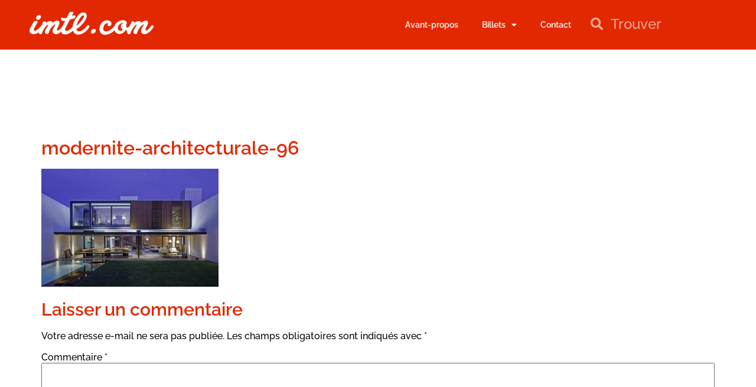

--- FILE ---
content_type: text/html; charset=UTF-8
request_url: https://blogue.imtl.com/modernite-architecturale/modernite-architecturale-96/
body_size: 20300
content:
<!doctype html>
<html lang="fr-FR">
<head>
	<meta charset="UTF-8">
	<meta name="viewport" content="width=device-width, initial-scale=1">
	<link rel="profile" href="https://gmpg.org/xfn/11">
	<title>modernite-architecturale-96 &#8211; imtl.com</title>
<meta name='robots' content='max-image-preview:large' />
<link rel="alternate" type="application/rss+xml" title="imtl.com &raquo; Flux" href="https://blogue.imtl.com/feed/" />
<link rel="alternate" type="application/rss+xml" title="imtl.com &raquo; Flux des commentaires" href="https://blogue.imtl.com/comments/feed/" />
<link rel="alternate" type="application/rss+xml" title="imtl.com &raquo; modernite-architecturale-96 Flux des commentaires" href="https://blogue.imtl.com/modernite-architecturale/modernite-architecturale-96/feed/" />
<link rel="alternate" title="oEmbed (JSON)" type="application/json+oembed" href="https://blogue.imtl.com/wp-json/oembed/1.0/embed?url=https%3A%2F%2Fblogue.imtl.com%2Fmodernite-architecturale%2Fmodernite-architecturale-96%2F" />
<link rel="alternate" title="oEmbed (XML)" type="text/xml+oembed" href="https://blogue.imtl.com/wp-json/oembed/1.0/embed?url=https%3A%2F%2Fblogue.imtl.com%2Fmodernite-architecturale%2Fmodernite-architecturale-96%2F&#038;format=xml" />
<style id='wp-img-auto-sizes-contain-inline-css'>
img:is([sizes=auto i],[sizes^="auto," i]){contain-intrinsic-size:3000px 1500px}
/*# sourceURL=wp-img-auto-sizes-contain-inline-css */
</style>
<style id='wp-emoji-styles-inline-css'>

	img.wp-smiley, img.emoji {
		display: inline !important;
		border: none !important;
		box-shadow: none !important;
		height: 1em !important;
		width: 1em !important;
		margin: 0 0.07em !important;
		vertical-align: -0.1em !important;
		background: none !important;
		padding: 0 !important;
	}
/*# sourceURL=wp-emoji-styles-inline-css */
</style>
<link crossorigin="anonymous" integrity="sha384-fZmYuynH9J50sIeTvG2qkxqqo4yNr6EB4mNuDViDoLnvmwXTqC/OVUgriADRHL6P" rel='stylesheet' id='wp-block-library-css' href="https://cdn.jsdelivr.net/gh/WordPress/WordPress@6.9/wp-includes/css/dist/block-library/style.min.css" media='all' />
<link rel='stylesheet' id='jet-engine-frontend-css' href='https://blogue.imtl.com/wp-content/plugins/jet-engine/assets/css/frontend.css?ver=3.8.2.1' media='all' />
<style id='global-styles-inline-css'>
:root{--wp--preset--aspect-ratio--square: 1;--wp--preset--aspect-ratio--4-3: 4/3;--wp--preset--aspect-ratio--3-4: 3/4;--wp--preset--aspect-ratio--3-2: 3/2;--wp--preset--aspect-ratio--2-3: 2/3;--wp--preset--aspect-ratio--16-9: 16/9;--wp--preset--aspect-ratio--9-16: 9/16;--wp--preset--color--black: #000000;--wp--preset--color--cyan-bluish-gray: #abb8c3;--wp--preset--color--white: #ffffff;--wp--preset--color--pale-pink: #f78da7;--wp--preset--color--vivid-red: #cf2e2e;--wp--preset--color--luminous-vivid-orange: #ff6900;--wp--preset--color--luminous-vivid-amber: #fcb900;--wp--preset--color--light-green-cyan: #7bdcb5;--wp--preset--color--vivid-green-cyan: #00d084;--wp--preset--color--pale-cyan-blue: #8ed1fc;--wp--preset--color--vivid-cyan-blue: #0693e3;--wp--preset--color--vivid-purple: #9b51e0;--wp--preset--gradient--vivid-cyan-blue-to-vivid-purple: linear-gradient(135deg,rgb(6,147,227) 0%,rgb(155,81,224) 100%);--wp--preset--gradient--light-green-cyan-to-vivid-green-cyan: linear-gradient(135deg,rgb(122,220,180) 0%,rgb(0,208,130) 100%);--wp--preset--gradient--luminous-vivid-amber-to-luminous-vivid-orange: linear-gradient(135deg,rgb(252,185,0) 0%,rgb(255,105,0) 100%);--wp--preset--gradient--luminous-vivid-orange-to-vivid-red: linear-gradient(135deg,rgb(255,105,0) 0%,rgb(207,46,46) 100%);--wp--preset--gradient--very-light-gray-to-cyan-bluish-gray: linear-gradient(135deg,rgb(238,238,238) 0%,rgb(169,184,195) 100%);--wp--preset--gradient--cool-to-warm-spectrum: linear-gradient(135deg,rgb(74,234,220) 0%,rgb(151,120,209) 20%,rgb(207,42,186) 40%,rgb(238,44,130) 60%,rgb(251,105,98) 80%,rgb(254,248,76) 100%);--wp--preset--gradient--blush-light-purple: linear-gradient(135deg,rgb(255,206,236) 0%,rgb(152,150,240) 100%);--wp--preset--gradient--blush-bordeaux: linear-gradient(135deg,rgb(254,205,165) 0%,rgb(254,45,45) 50%,rgb(107,0,62) 100%);--wp--preset--gradient--luminous-dusk: linear-gradient(135deg,rgb(255,203,112) 0%,rgb(199,81,192) 50%,rgb(65,88,208) 100%);--wp--preset--gradient--pale-ocean: linear-gradient(135deg,rgb(255,245,203) 0%,rgb(182,227,212) 50%,rgb(51,167,181) 100%);--wp--preset--gradient--electric-grass: linear-gradient(135deg,rgb(202,248,128) 0%,rgb(113,206,126) 100%);--wp--preset--gradient--midnight: linear-gradient(135deg,rgb(2,3,129) 0%,rgb(40,116,252) 100%);--wp--preset--font-size--small: 13px;--wp--preset--font-size--medium: 20px;--wp--preset--font-size--large: 36px;--wp--preset--font-size--x-large: 42px;--wp--preset--spacing--20: 0.44rem;--wp--preset--spacing--30: 0.67rem;--wp--preset--spacing--40: 1rem;--wp--preset--spacing--50: 1.5rem;--wp--preset--spacing--60: 2.25rem;--wp--preset--spacing--70: 3.38rem;--wp--preset--spacing--80: 5.06rem;--wp--preset--shadow--natural: 6px 6px 9px rgba(0, 0, 0, 0.2);--wp--preset--shadow--deep: 12px 12px 50px rgba(0, 0, 0, 0.4);--wp--preset--shadow--sharp: 6px 6px 0px rgba(0, 0, 0, 0.2);--wp--preset--shadow--outlined: 6px 6px 0px -3px rgb(255, 255, 255), 6px 6px rgb(0, 0, 0);--wp--preset--shadow--crisp: 6px 6px 0px rgb(0, 0, 0);}:root { --wp--style--global--content-size: 800px;--wp--style--global--wide-size: 1200px; }:where(body) { margin: 0; }.wp-site-blocks > .alignleft { float: left; margin-right: 2em; }.wp-site-blocks > .alignright { float: right; margin-left: 2em; }.wp-site-blocks > .aligncenter { justify-content: center; margin-left: auto; margin-right: auto; }:where(.wp-site-blocks) > * { margin-block-start: 24px; margin-block-end: 0; }:where(.wp-site-blocks) > :first-child { margin-block-start: 0; }:where(.wp-site-blocks) > :last-child { margin-block-end: 0; }:root { --wp--style--block-gap: 24px; }:root :where(.is-layout-flow) > :first-child{margin-block-start: 0;}:root :where(.is-layout-flow) > :last-child{margin-block-end: 0;}:root :where(.is-layout-flow) > *{margin-block-start: 24px;margin-block-end: 0;}:root :where(.is-layout-constrained) > :first-child{margin-block-start: 0;}:root :where(.is-layout-constrained) > :last-child{margin-block-end: 0;}:root :where(.is-layout-constrained) > *{margin-block-start: 24px;margin-block-end: 0;}:root :where(.is-layout-flex){gap: 24px;}:root :where(.is-layout-grid){gap: 24px;}.is-layout-flow > .alignleft{float: left;margin-inline-start: 0;margin-inline-end: 2em;}.is-layout-flow > .alignright{float: right;margin-inline-start: 2em;margin-inline-end: 0;}.is-layout-flow > .aligncenter{margin-left: auto !important;margin-right: auto !important;}.is-layout-constrained > .alignleft{float: left;margin-inline-start: 0;margin-inline-end: 2em;}.is-layout-constrained > .alignright{float: right;margin-inline-start: 2em;margin-inline-end: 0;}.is-layout-constrained > .aligncenter{margin-left: auto !important;margin-right: auto !important;}.is-layout-constrained > :where(:not(.alignleft):not(.alignright):not(.alignfull)){max-width: var(--wp--style--global--content-size);margin-left: auto !important;margin-right: auto !important;}.is-layout-constrained > .alignwide{max-width: var(--wp--style--global--wide-size);}body .is-layout-flex{display: flex;}.is-layout-flex{flex-wrap: wrap;align-items: center;}.is-layout-flex > :is(*, div){margin: 0;}body .is-layout-grid{display: grid;}.is-layout-grid > :is(*, div){margin: 0;}body{padding-top: 0px;padding-right: 0px;padding-bottom: 0px;padding-left: 0px;}a:where(:not(.wp-element-button)){text-decoration: underline;}:root :where(.wp-element-button, .wp-block-button__link){background-color: #32373c;border-width: 0;color: #fff;font-family: inherit;font-size: inherit;font-style: inherit;font-weight: inherit;letter-spacing: inherit;line-height: inherit;padding-top: calc(0.667em + 2px);padding-right: calc(1.333em + 2px);padding-bottom: calc(0.667em + 2px);padding-left: calc(1.333em + 2px);text-decoration: none;text-transform: inherit;}.has-black-color{color: var(--wp--preset--color--black) !important;}.has-cyan-bluish-gray-color{color: var(--wp--preset--color--cyan-bluish-gray) !important;}.has-white-color{color: var(--wp--preset--color--white) !important;}.has-pale-pink-color{color: var(--wp--preset--color--pale-pink) !important;}.has-vivid-red-color{color: var(--wp--preset--color--vivid-red) !important;}.has-luminous-vivid-orange-color{color: var(--wp--preset--color--luminous-vivid-orange) !important;}.has-luminous-vivid-amber-color{color: var(--wp--preset--color--luminous-vivid-amber) !important;}.has-light-green-cyan-color{color: var(--wp--preset--color--light-green-cyan) !important;}.has-vivid-green-cyan-color{color: var(--wp--preset--color--vivid-green-cyan) !important;}.has-pale-cyan-blue-color{color: var(--wp--preset--color--pale-cyan-blue) !important;}.has-vivid-cyan-blue-color{color: var(--wp--preset--color--vivid-cyan-blue) !important;}.has-vivid-purple-color{color: var(--wp--preset--color--vivid-purple) !important;}.has-black-background-color{background-color: var(--wp--preset--color--black) !important;}.has-cyan-bluish-gray-background-color{background-color: var(--wp--preset--color--cyan-bluish-gray) !important;}.has-white-background-color{background-color: var(--wp--preset--color--white) !important;}.has-pale-pink-background-color{background-color: var(--wp--preset--color--pale-pink) !important;}.has-vivid-red-background-color{background-color: var(--wp--preset--color--vivid-red) !important;}.has-luminous-vivid-orange-background-color{background-color: var(--wp--preset--color--luminous-vivid-orange) !important;}.has-luminous-vivid-amber-background-color{background-color: var(--wp--preset--color--luminous-vivid-amber) !important;}.has-light-green-cyan-background-color{background-color: var(--wp--preset--color--light-green-cyan) !important;}.has-vivid-green-cyan-background-color{background-color: var(--wp--preset--color--vivid-green-cyan) !important;}.has-pale-cyan-blue-background-color{background-color: var(--wp--preset--color--pale-cyan-blue) !important;}.has-vivid-cyan-blue-background-color{background-color: var(--wp--preset--color--vivid-cyan-blue) !important;}.has-vivid-purple-background-color{background-color: var(--wp--preset--color--vivid-purple) !important;}.has-black-border-color{border-color: var(--wp--preset--color--black) !important;}.has-cyan-bluish-gray-border-color{border-color: var(--wp--preset--color--cyan-bluish-gray) !important;}.has-white-border-color{border-color: var(--wp--preset--color--white) !important;}.has-pale-pink-border-color{border-color: var(--wp--preset--color--pale-pink) !important;}.has-vivid-red-border-color{border-color: var(--wp--preset--color--vivid-red) !important;}.has-luminous-vivid-orange-border-color{border-color: var(--wp--preset--color--luminous-vivid-orange) !important;}.has-luminous-vivid-amber-border-color{border-color: var(--wp--preset--color--luminous-vivid-amber) !important;}.has-light-green-cyan-border-color{border-color: var(--wp--preset--color--light-green-cyan) !important;}.has-vivid-green-cyan-border-color{border-color: var(--wp--preset--color--vivid-green-cyan) !important;}.has-pale-cyan-blue-border-color{border-color: var(--wp--preset--color--pale-cyan-blue) !important;}.has-vivid-cyan-blue-border-color{border-color: var(--wp--preset--color--vivid-cyan-blue) !important;}.has-vivid-purple-border-color{border-color: var(--wp--preset--color--vivid-purple) !important;}.has-vivid-cyan-blue-to-vivid-purple-gradient-background{background: var(--wp--preset--gradient--vivid-cyan-blue-to-vivid-purple) !important;}.has-light-green-cyan-to-vivid-green-cyan-gradient-background{background: var(--wp--preset--gradient--light-green-cyan-to-vivid-green-cyan) !important;}.has-luminous-vivid-amber-to-luminous-vivid-orange-gradient-background{background: var(--wp--preset--gradient--luminous-vivid-amber-to-luminous-vivid-orange) !important;}.has-luminous-vivid-orange-to-vivid-red-gradient-background{background: var(--wp--preset--gradient--luminous-vivid-orange-to-vivid-red) !important;}.has-very-light-gray-to-cyan-bluish-gray-gradient-background{background: var(--wp--preset--gradient--very-light-gray-to-cyan-bluish-gray) !important;}.has-cool-to-warm-spectrum-gradient-background{background: var(--wp--preset--gradient--cool-to-warm-spectrum) !important;}.has-blush-light-purple-gradient-background{background: var(--wp--preset--gradient--blush-light-purple) !important;}.has-blush-bordeaux-gradient-background{background: var(--wp--preset--gradient--blush-bordeaux) !important;}.has-luminous-dusk-gradient-background{background: var(--wp--preset--gradient--luminous-dusk) !important;}.has-pale-ocean-gradient-background{background: var(--wp--preset--gradient--pale-ocean) !important;}.has-electric-grass-gradient-background{background: var(--wp--preset--gradient--electric-grass) !important;}.has-midnight-gradient-background{background: var(--wp--preset--gradient--midnight) !important;}.has-small-font-size{font-size: var(--wp--preset--font-size--small) !important;}.has-medium-font-size{font-size: var(--wp--preset--font-size--medium) !important;}.has-large-font-size{font-size: var(--wp--preset--font-size--large) !important;}.has-x-large-font-size{font-size: var(--wp--preset--font-size--x-large) !important;}
:root :where(.wp-block-pullquote){font-size: 1.5em;line-height: 1.6;}
/*# sourceURL=global-styles-inline-css */
</style>
<link crossorigin="anonymous" integrity="sha384-En2SL+WpPVEr2HnsqU0g2jVdtydon/x7De7FpJkX8LImixpqfS/zrjJ4dYzkHvEC" rel='stylesheet' id='wpa-css-css' href="https://cdn.jsdelivr.net/wp/honeypot/tags/2.3.04/includes/css/wpa.css" media='all' />
<link rel='stylesheet' id='hello-elementor-css' href='https://blogue.imtl.com/wp-content/themes/hello-elementor/assets/css/reset.css?ver=3.4.5' media='all' />
<link rel='stylesheet' id='hello-elementor-theme-style-css' href='https://blogue.imtl.com/wp-content/themes/hello-elementor/assets/css/theme.css?ver=3.4.5' media='all' />
<link rel='stylesheet' id='hello-elementor-header-footer-css' href='https://blogue.imtl.com/wp-content/themes/hello-elementor/assets/css/header-footer.css?ver=3.4.5' media='all' />
<link rel='stylesheet' id='jet-theme-core-frontend-styles-css' href='https://blogue.imtl.com/wp-content/plugins/jet-theme-core/assets/css/frontend.css?ver=2.3.1.1' media='all' />
<link crossorigin="anonymous" integrity="sha384-3uOBTZBTzxdOJ93sVwcrH9uw/+VGlYGiuxI0n1269TDegCvFxmcRVAJejciz7gP1" rel='stylesheet' id='elementor-frontend-css' href="https://cdn.jsdelivr.net/wp/elementor/tags/3.34.1/assets/css/frontend.min.css" media='all' />
<link crossorigin="anonymous" integrity="sha384-4QyDC87aUzCLWcJKfjMHpj3UvNF7LsraCn01Bf+tjD/ySDPF2FC36XSqR2P+Im0u" rel='stylesheet' id='widget-image-css' href="https://cdn.jsdelivr.net/gh/morhansa/wwe@1.0.0/wp-content/plugins/elementor/assets/css/widget-image.min.css" media='all' />
<link rel='stylesheet' id='widget-nav-menu-css' href='https://blogue.imtl.com/wp-content/plugins/elementor-pro/assets/css/widget-nav-menu.min.css?ver=3.34.0' media='all' />
<link rel='stylesheet' id='widget-search-form-css' href='https://blogue.imtl.com/wp-content/plugins/elementor-pro/assets/css/widget-search-form.min.css?ver=3.34.0' media='all' />
<link crossorigin="anonymous" integrity="sha384-zqwOv8uHxy1en75s6t6BV3XeNXUWSYt9e7SMhUDYOFStiNRWZezxLPDlDkYtHD19" rel='stylesheet' id='elementor-icons-shared-0-css' href="https://cdn.jsdelivr.net/gh/production8401-byte/spiritualsootsayerwebsite@c2c1200c50eca81f82679d7f1183ceec2a2214d7/wp-content/plugins/elementor/assets/lib/font-awesome/css/fontawesome.min.css" media='all' />
<link crossorigin="anonymous" integrity="sha384-LA8Ug4T/nhVkyhrSmSirsoAo9iDrBk8E7U80aSPeD+w3vO8PzOJIS6agGcbIwwX0" rel='stylesheet' id='elementor-icons-fa-solid-css' href="https://cdn.jsdelivr.net/npm/@fortawesome/fontawesome-free@5.15.3/css/solid.min.css" media='all' />
<link crossorigin="anonymous" integrity="sha384-ShCekQwfed/Zpwy/spLcXas/hMxjdXfRze0iHuqECj2ca0Jb7dnYwAyRZ9tR0QdC" rel='stylesheet' id='widget-spacer-css' href="https://cdn.jsdelivr.net/wp/elementor/tags/3.34.1/assets/css/widget-spacer.min.css" media='all' />
<link crossorigin="anonymous" integrity="sha384-owZn5VjCcKIV4xCHJFEFY8mzwSQWnYw6+mavnTAT1NFf2do0H2oBSG8iSw0JwSp6" rel='stylesheet' id='widget-heading-css' href="https://cdn.jsdelivr.net/gh/morhansa/wwe@1.0.0/wp-content/plugins/elementor/assets/css/widget-heading.min.css" media='all' />
<link rel='stylesheet' id='jet-blocks-css' href='https://blogue.imtl.com/wp-content/uploads/elementor/css/custom-jet-blocks.css?ver=1.3.22' media='all' />
<link crossorigin="anonymous" integrity="sha384-JzGGDHMYDCwcDl30nVg0/K4Na+OQVx6DLK52a0hJ4NfDsbh1pIcytpIU0MAIALM+" rel='stylesheet' id='elementor-icons-css' href="https://cdn.jsdelivr.net/gh/elementor/elementor@3.34.1/assets/lib/eicons/css/elementor-icons.min.css" media='all' />
<link rel='stylesheet' id='elementor-post-654921-css' href='https://blogue.imtl.com/wp-content/uploads/elementor/css/post-654921.css?ver=1768574801' media='all' />
<link rel='stylesheet' id='jet-blog-css' href='https://blogue.imtl.com/wp-content/plugins/jet-blog/assets/css/jet-blog.css?ver=2.4.8' media='all' />
<link rel='stylesheet' id='elementor-post-655344-css' href='https://blogue.imtl.com/wp-content/uploads/elementor/css/post-655344.css?ver=1768574802' media='all' />
<link rel='stylesheet' id='elementor-post-655349-css' href='https://blogue.imtl.com/wp-content/uploads/elementor/css/post-655349.css?ver=1768574802' media='all' />
<link crossorigin="anonymous" integrity="sha384-RVpqEOCCAS52br7y7QLPLBd8KEl1tKOToKlwR8HULswX3jHkxnNs10AcqNu6wnn6" rel='stylesheet' id='ekit-widget-styles-css' href="https://cdn.jsdelivr.net/wp/elementskit-lite/tags/3.7.8/widgets/init/assets/css/widget-styles.css" media='all' />
<link rel='stylesheet' id='ekit-widget-styles-pro-css' href='https://blogue.imtl.com/wp-content/plugins/elementskit/widgets/init/assets/css/widget-styles-pro.css?ver=4.2.1' media='all' />
<link crossorigin="anonymous" integrity="sha384-cd00ljLOim42JZ8Qa9cZwDZfl04LWLuB7I3NHgmpROqEnzrVkRNOUwfc06n8ZXLE" rel='stylesheet' id='ekit-responsive-css' href="https://cdn.jsdelivr.net/wp/elementskit-lite/tags/3.7.8/widgets/init/assets/css/responsive.css" media='all' />
<link rel='stylesheet' id='elementor-gf-local-raleway-css' href='https://blogue.imtl.com/wp-content/uploads/elementor/google-fonts/css/raleway.css?ver=1744336184' media='all' />
<script src="https://cdn.jsdelivr.net/gh/WordPress/WordPress@6.4/wp-includes/js/jquery/jquery.min.js" id="jquery-core-js" integrity="sha384-vT0xsrWPQ3JMjk9+X3p3J4glfdqQsMBzYwpxS1LPybrkJs6kZDw7slFXJ2iUkUy4" crossorigin="anonymous"></script>
<script src="https://cdn.jsdelivr.net/gh/jarlin8/img@master/wp-includes/js/jquery/jquery-migrate.min.js" id="jquery-migrate-js" integrity="sha384-ez4i72z0XhJqm0ZRoQkpPN0bDV8Kw8PK3n8kjEZsWhRDrfICLd0AGghHJB+vytx0" crossorigin="anonymous"></script>
<link rel="https://api.w.org/" href="https://blogue.imtl.com/wp-json/" /><link rel="alternate" title="JSON" type="application/json" href="https://blogue.imtl.com/wp-json/wp/v2/media/4738" /><link rel="EditURI" type="application/rsd+xml" title="RSD" href="https://blogue.imtl.com/xmlrpc.php?rsd" />
<meta name="generator" content="WordPress 6.9" />
<link rel="canonical" href="https://blogue.imtl.com/modernite-architecturale/modernite-architecturale-96/" />
<link rel='shortlink' href='https://blogue.imtl.com/?p=4738' />
<!-- Analytics by WP Statistics - https://wp-statistics.com -->
<meta name="generator" content="Elementor 3.34.1; features: additional_custom_breakpoints; settings: css_print_method-external, google_font-enabled, font_display-auto">
<script type="text/javascript">var elementskit_module_parallax_url = "https://blogue.imtl.com/wp-content/plugins/elementskit/modules/parallax/";</script>			<style>
				.e-con.e-parent:nth-of-type(n+4):not(.e-lazyloaded):not(.e-no-lazyload),
				.e-con.e-parent:nth-of-type(n+4):not(.e-lazyloaded):not(.e-no-lazyload) * {
					background-image: none !important;
				}
				@media screen and (max-height: 1024px) {
					.e-con.e-parent:nth-of-type(n+3):not(.e-lazyloaded):not(.e-no-lazyload),
					.e-con.e-parent:nth-of-type(n+3):not(.e-lazyloaded):not(.e-no-lazyload) * {
						background-image: none !important;
					}
				}
				@media screen and (max-height: 640px) {
					.e-con.e-parent:nth-of-type(n+2):not(.e-lazyloaded):not(.e-no-lazyload),
					.e-con.e-parent:nth-of-type(n+2):not(.e-lazyloaded):not(.e-no-lazyload) * {
						background-image: none !important;
					}
				}
			</style>
			</head>
<body class="attachment wp-singular attachment-template-default single single-attachment postid-4738 attachmentid-4738 attachment-jpeg wp-embed-responsive wp-theme-hello-elementor hello-elementor-default elementor-default elementor-kit-654921">


<a class="skip-link screen-reader-text" href="#content">Aller au contenu</a>

		<header data-elementor-type="header" data-elementor-id="655344" class="elementor elementor-655344 elementor-location-header" data-elementor-post-type="elementor_library">
					<section class="elementor-section elementor-top-section elementor-element elementor-element-39e4e74 elementor-section-stretched elementor-section-full_width elementor-section-height-default elementor-section-height-default" data-id="39e4e74" data-element_type="section" data-settings="{&quot;stretch_section&quot;:&quot;section-stretched&quot;,&quot;jet_parallax_layout_list&quot;:[{&quot;jet_parallax_layout_image&quot;:{&quot;url&quot;:&quot;&quot;,&quot;id&quot;:&quot;&quot;,&quot;size&quot;:&quot;&quot;},&quot;_id&quot;:&quot;9999d21&quot;,&quot;jet_parallax_layout_image_tablet&quot;:{&quot;url&quot;:&quot;&quot;,&quot;id&quot;:&quot;&quot;,&quot;size&quot;:&quot;&quot;},&quot;jet_parallax_layout_image_mobile&quot;:{&quot;url&quot;:&quot;&quot;,&quot;id&quot;:&quot;&quot;,&quot;size&quot;:&quot;&quot;},&quot;jet_parallax_layout_speed&quot;:{&quot;unit&quot;:&quot;%&quot;,&quot;size&quot;:50,&quot;sizes&quot;:[]},&quot;jet_parallax_layout_type&quot;:&quot;scroll&quot;,&quot;jet_parallax_layout_direction&quot;:&quot;1&quot;,&quot;jet_parallax_layout_fx_direction&quot;:null,&quot;jet_parallax_layout_z_index&quot;:&quot;&quot;,&quot;jet_parallax_layout_bg_x&quot;:50,&quot;jet_parallax_layout_bg_x_tablet&quot;:&quot;&quot;,&quot;jet_parallax_layout_bg_x_mobile&quot;:&quot;&quot;,&quot;jet_parallax_layout_bg_y&quot;:50,&quot;jet_parallax_layout_bg_y_tablet&quot;:&quot;&quot;,&quot;jet_parallax_layout_bg_y_mobile&quot;:&quot;&quot;,&quot;jet_parallax_layout_bg_size&quot;:&quot;auto&quot;,&quot;jet_parallax_layout_bg_size_tablet&quot;:&quot;&quot;,&quot;jet_parallax_layout_bg_size_mobile&quot;:&quot;&quot;,&quot;jet_parallax_layout_animation_prop&quot;:&quot;transform&quot;,&quot;jet_parallax_layout_on&quot;:[&quot;desktop&quot;,&quot;tablet&quot;]}],&quot;background_background&quot;:&quot;classic&quot;,&quot;ekit_has_onepagescroll_dot&quot;:&quot;yes&quot;}">
						<div class="elementor-container elementor-column-gap-no">
					<div class="elementor-column elementor-col-33 elementor-top-column elementor-element elementor-element-ede1289" data-id="ede1289" data-element_type="column">
			<div class="elementor-widget-wrap elementor-element-populated">
						<div class="elementor-element elementor-element-6b80907 elementor-widget elementor-widget-image" data-id="6b80907" data-element_type="widget" data-settings="{&quot;ekit_we_effect_on&quot;:&quot;none&quot;}" data-widget_type="image.default">
				<div class="elementor-widget-container">
																<a href="https://blogue.imtl.com/">
							<img width="210" height="40" src="https://blogue.imtl.com/wp-content/uploads/2020/02/logo-imtl-blanc-210x40-1.png" class="attachment-full size-full wp-image-360896" alt="imtl.com" />								</a>
															</div>
				</div>
					</div>
		</div>
				<div class="elementor-column elementor-col-33 elementor-top-column elementor-element elementor-element-bde2a19" data-id="bde2a19" data-element_type="column">
			<div class="elementor-widget-wrap elementor-element-populated">
						<div class="elementor-element elementor-element-9596b37 elementor-nav-menu__align-end elementor-nav-menu--dropdown-tablet elementor-nav-menu__text-align-aside elementor-nav-menu--toggle elementor-nav-menu--burger elementor-widget elementor-widget-nav-menu" data-id="9596b37" data-element_type="widget" data-settings="{&quot;layout&quot;:&quot;horizontal&quot;,&quot;submenu_icon&quot;:{&quot;value&quot;:&quot;&lt;i class=\&quot;fas fa-caret-down\&quot; aria-hidden=\&quot;true\&quot;&gt;&lt;\/i&gt;&quot;,&quot;library&quot;:&quot;fa-solid&quot;},&quot;toggle&quot;:&quot;burger&quot;,&quot;ekit_we_effect_on&quot;:&quot;none&quot;}" data-widget_type="nav-menu.default">
				<div class="elementor-widget-container">
								<nav aria-label="Menu" class="elementor-nav-menu--main elementor-nav-menu__container elementor-nav-menu--layout-horizontal e--pointer-underline e--animation-fade">
				<ul id="menu-1-9596b37" class="elementor-nav-menu"><li class="menu-item menu-item-type-post_type menu-item-object-page menu-item-655430"><a href="https://blogue.imtl.com/avant-propos/" class="elementor-item">Avant-propos</a></li>
<li class="menu-item menu-item-type-custom menu-item-object-custom menu-item-has-children menu-item-655431"><a href="#" class="elementor-item elementor-item-anchor">Billets</a>
<ul class="sub-menu elementor-nav-menu--dropdown">
	<li class="menu-item menu-item-type-taxonomy menu-item-object-category menu-item-1959"><a href="https://blogue.imtl.com/category/la-vie-en-general/" class="elementor-sub-item">La vie en général</a></li>
	<li class="menu-item menu-item-type-taxonomy menu-item-object-category menu-item-1963"><a href="https://blogue.imtl.com/category/au-quotidien/" class="elementor-sub-item">Au quotidien</a></li>
	<li class="menu-item menu-item-type-taxonomy menu-item-object-category menu-item-1961"><a href="https://blogue.imtl.com/category/developpement-economique/" class="elementor-sub-item">Développement économique</a></li>
	<li class="menu-item menu-item-type-taxonomy menu-item-object-category menu-item-1960"><a href="https://blogue.imtl.com/category/montreal-arrondissements/" class="elementor-sub-item">Montréal &#8211; Arrondissements</a></li>
	<li class="menu-item menu-item-type-taxonomy menu-item-object-category menu-item-1962"><a href="https://blogue.imtl.com/category/montreal-banlieues/" class="elementor-sub-item">Montréal &#8211; Banlieues</a></li>
</ul>
</li>
<li class="menu-item menu-item-type-post_type menu-item-object-page menu-item-1940"><a href="https://blogue.imtl.com/contact/" class="elementor-item">Contact</a></li>
</ul>			</nav>
					<div class="elementor-menu-toggle" role="button" tabindex="0" aria-label="Permuter le menu" aria-expanded="false">
			<i aria-hidden="true" role="presentation" class="elementor-menu-toggle__icon--open eicon-menu-bar"></i><i aria-hidden="true" role="presentation" class="elementor-menu-toggle__icon--close eicon-close"></i>		</div>
					<nav class="elementor-nav-menu--dropdown elementor-nav-menu__container" aria-hidden="true">
				<ul id="menu-2-9596b37" class="elementor-nav-menu"><li class="menu-item menu-item-type-post_type menu-item-object-page menu-item-655430"><a href="https://blogue.imtl.com/avant-propos/" class="elementor-item" tabindex="-1">Avant-propos</a></li>
<li class="menu-item menu-item-type-custom menu-item-object-custom menu-item-has-children menu-item-655431"><a href="#" class="elementor-item elementor-item-anchor" tabindex="-1">Billets</a>
<ul class="sub-menu elementor-nav-menu--dropdown">
	<li class="menu-item menu-item-type-taxonomy menu-item-object-category menu-item-1959"><a href="https://blogue.imtl.com/category/la-vie-en-general/" class="elementor-sub-item" tabindex="-1">La vie en général</a></li>
	<li class="menu-item menu-item-type-taxonomy menu-item-object-category menu-item-1963"><a href="https://blogue.imtl.com/category/au-quotidien/" class="elementor-sub-item" tabindex="-1">Au quotidien</a></li>
	<li class="menu-item menu-item-type-taxonomy menu-item-object-category menu-item-1961"><a href="https://blogue.imtl.com/category/developpement-economique/" class="elementor-sub-item" tabindex="-1">Développement économique</a></li>
	<li class="menu-item menu-item-type-taxonomy menu-item-object-category menu-item-1960"><a href="https://blogue.imtl.com/category/montreal-arrondissements/" class="elementor-sub-item" tabindex="-1">Montréal &#8211; Arrondissements</a></li>
	<li class="menu-item menu-item-type-taxonomy menu-item-object-category menu-item-1962"><a href="https://blogue.imtl.com/category/montreal-banlieues/" class="elementor-sub-item" tabindex="-1">Montréal &#8211; Banlieues</a></li>
</ul>
</li>
<li class="menu-item menu-item-type-post_type menu-item-object-page menu-item-1940"><a href="https://blogue.imtl.com/contact/" class="elementor-item" tabindex="-1">Contact</a></li>
</ul>			</nav>
						</div>
				</div>
					</div>
		</div>
				<div class="elementor-column elementor-col-33 elementor-top-column elementor-element elementor-element-7bf25c5" data-id="7bf25c5" data-element_type="column">
			<div class="elementor-widget-wrap elementor-element-populated">
						<div class="elementor-element elementor-element-fa98db5 elementor-search-form--skin-minimal elementor-widget elementor-widget-search-form" data-id="fa98db5" data-element_type="widget" data-settings="{&quot;skin&quot;:&quot;minimal&quot;,&quot;ekit_we_effect_on&quot;:&quot;none&quot;}" data-widget_type="search-form.default">
				<div class="elementor-widget-container">
							<search role="search">
			<form class="elementor-search-form" action="https://blogue.imtl.com" method="get">
												<div class="elementor-search-form__container">
					<label class="elementor-screen-only" for="elementor-search-form-fa98db5">Rechercher </label>

											<div class="elementor-search-form__icon">
							<i aria-hidden="true" class="fas fa-search"></i>							<span class="elementor-screen-only">Rechercher </span>
						</div>
					
					<input id="elementor-search-form-fa98db5" placeholder="Trouver" class="elementor-search-form__input" type="search" name="s" value="">
					
					
									</div>
			</form>
		</search>
						</div>
				</div>
					</div>
		</div>
					</div>
		</section>
				<section class="elementor-section elementor-top-section elementor-element elementor-element-42e14ae elementor-section-stretched elementor-section-full_width elementor-section-height-min-height elementor-section-height-default elementor-section-items-middle" data-id="42e14ae" data-element_type="section" data-settings="{&quot;stretch_section&quot;:&quot;section-stretched&quot;,&quot;jet_parallax_layout_list&quot;:[{&quot;jet_parallax_layout_image&quot;:{&quot;url&quot;:&quot;&quot;,&quot;id&quot;:&quot;&quot;,&quot;size&quot;:&quot;&quot;},&quot;_id&quot;:&quot;546045e&quot;,&quot;jet_parallax_layout_image_tablet&quot;:{&quot;url&quot;:&quot;&quot;,&quot;id&quot;:&quot;&quot;,&quot;size&quot;:&quot;&quot;},&quot;jet_parallax_layout_image_mobile&quot;:{&quot;url&quot;:&quot;&quot;,&quot;id&quot;:&quot;&quot;,&quot;size&quot;:&quot;&quot;},&quot;jet_parallax_layout_speed&quot;:{&quot;unit&quot;:&quot;%&quot;,&quot;size&quot;:50,&quot;sizes&quot;:[]},&quot;jet_parallax_layout_type&quot;:&quot;scroll&quot;,&quot;jet_parallax_layout_direction&quot;:&quot;1&quot;,&quot;jet_parallax_layout_fx_direction&quot;:null,&quot;jet_parallax_layout_z_index&quot;:&quot;&quot;,&quot;jet_parallax_layout_bg_x&quot;:50,&quot;jet_parallax_layout_bg_x_tablet&quot;:&quot;&quot;,&quot;jet_parallax_layout_bg_x_mobile&quot;:&quot;&quot;,&quot;jet_parallax_layout_bg_y&quot;:50,&quot;jet_parallax_layout_bg_y_tablet&quot;:&quot;&quot;,&quot;jet_parallax_layout_bg_y_mobile&quot;:&quot;&quot;,&quot;jet_parallax_layout_bg_size&quot;:&quot;auto&quot;,&quot;jet_parallax_layout_bg_size_tablet&quot;:&quot;&quot;,&quot;jet_parallax_layout_bg_size_mobile&quot;:&quot;&quot;,&quot;jet_parallax_layout_animation_prop&quot;:&quot;transform&quot;,&quot;jet_parallax_layout_on&quot;:[&quot;desktop&quot;,&quot;tablet&quot;]}],&quot;ekit_has_onepagescroll_dot&quot;:&quot;yes&quot;}">
							<div class="elementor-background-overlay"></div>
							<div class="elementor-container elementor-column-gap-default">
					<div class="elementor-column elementor-col-100 elementor-top-column elementor-element elementor-element-f5a7d64" data-id="f5a7d64" data-element_type="column">
			<div class="elementor-widget-wrap elementor-element-populated">
						<div class="elementor-element elementor-element-788e759 elementor-widget elementor-widget-shortcode" data-id="788e759" data-element_type="widget" data-settings="{&quot;ekit_we_effect_on&quot;:&quot;none&quot;}" data-widget_type="shortcode.default">
				<div class="elementor-widget-container">
							<div class="elementor-shortcode"><center><script type="text/javascript"><!--
google_ad_client = "pub-4568796169874641";
google_ad_width = 728;
google_ad_height = 90;
google_ad_format = "728x90_as";
google_ad_type = "text_image";
google_ad_channel = "";
google_color_border = "c9232d";
google_color_bg = "c9232d";
google_color_link = "fbdd9d";
google_color_text = "ffffff";
google_color_url = "fbdd9d";
//-->
</script>
<script type="text/javascript"
  src="https://pagead2.googlesyndication.com/pagead/show_ads.js">
</script></center></div>
						</div>
				</div>
					</div>
		</div>
					</div>
		</section>
				</header>
		
<main id="content" class="site-main post-4738 attachment type-attachment status-inherit hentry">

			<div class="page-header">
			<h1 class="entry-title">modernite-architecturale-96</h1>		</div>
	
	<div class="page-content">
		<p class="attachment"><a href='https://blogue.imtl.com/wp-content/uploads/2015/04/modernite-architecturale-96.jpg'><img fetchpriority="high" decoding="async" width="300" height="200" src="https://blogue.imtl.com/wp-content/uploads/2015/04/modernite-architecturale-96-300x200.jpg" class="attachment-medium size-medium" alt="" srcset="https://blogue.imtl.com/wp-content/uploads/2015/04/modernite-architecturale-96-300x200.jpg 300w, https://blogue.imtl.com/wp-content/uploads/2015/04/modernite-architecturale-96.jpg 736w" sizes="(max-width: 300px) 100vw, 300px" /></a></p>

		
			</div>

	<section id="comments" class="comments-area">

	
		<div id="respond" class="comment-respond">
		<h2 id="reply-title" class="comment-reply-title">Laisser un commentaire</h2><form action="https://blogue.imtl.com/wp-comments-post.php" method="post" id="commentform" class="comment-form"><p class="comment-notes"><span id="email-notes">Votre adresse e-mail ne sera pas publiée.</span> <span class="required-field-message">Les champs obligatoires sont indiqués avec <span class="required">*</span></span></p><p class="comment-form-comment"><label for="comment">Commentaire <span class="required">*</span></label> <textarea id="comment" name="comment" cols="45" rows="8" maxlength="65525" required></textarea></p><p class="comment-form-author"><label for="author">Nom <span class="required">*</span></label> <input id="author" name="author" type="text" value="" size="30" maxlength="245" autocomplete="name" required /></p>
<p class="comment-form-email"><label for="email">E-mail <span class="required">*</span></label> <input id="email" name="email" type="email" value="" size="30" maxlength="100" aria-describedby="email-notes" autocomplete="email" required /></p>
<p class="comment-form-url"><label for="url">Site web</label> <input id="url" name="url" type="url" value="" size="30" maxlength="200" autocomplete="url" /></p>
<p class="form-submit"><input name="submit" type="submit" id="submit" class="submit" value="Laisser un commentaire" /> <input type='hidden' name='comment_post_ID' value='4738' id='comment_post_ID' />
<input type='hidden' name='comment_parent' id='comment_parent' value='0' />
</p></form>	</div><!-- #respond -->
	
</section>

</main>

			<footer data-elementor-type="footer" data-elementor-id="655349" class="elementor elementor-655349 elementor-location-footer" data-elementor-post-type="elementor_library">
					<section class="elementor-section elementor-top-section elementor-element elementor-element-68fa664 elementor-section-stretched elementor-section-full_width elementor-section-height-min-height elementor-section-items-bottom elementor-section-height-default" data-id="68fa664" data-element_type="section" data-settings="{&quot;stretch_section&quot;:&quot;section-stretched&quot;,&quot;jet_parallax_layout_list&quot;:[{&quot;jet_parallax_layout_image&quot;:{&quot;url&quot;:&quot;&quot;,&quot;id&quot;:&quot;&quot;,&quot;size&quot;:&quot;&quot;},&quot;_id&quot;:&quot;546045e&quot;,&quot;jet_parallax_layout_image_tablet&quot;:{&quot;url&quot;:&quot;&quot;,&quot;id&quot;:&quot;&quot;,&quot;size&quot;:&quot;&quot;},&quot;jet_parallax_layout_image_mobile&quot;:{&quot;url&quot;:&quot;&quot;,&quot;id&quot;:&quot;&quot;,&quot;size&quot;:&quot;&quot;},&quot;jet_parallax_layout_speed&quot;:{&quot;unit&quot;:&quot;%&quot;,&quot;size&quot;:50,&quot;sizes&quot;:[]},&quot;jet_parallax_layout_type&quot;:&quot;scroll&quot;,&quot;jet_parallax_layout_direction&quot;:&quot;1&quot;,&quot;jet_parallax_layout_fx_direction&quot;:null,&quot;jet_parallax_layout_z_index&quot;:&quot;&quot;,&quot;jet_parallax_layout_bg_x&quot;:50,&quot;jet_parallax_layout_bg_x_tablet&quot;:&quot;&quot;,&quot;jet_parallax_layout_bg_x_mobile&quot;:&quot;&quot;,&quot;jet_parallax_layout_bg_y&quot;:50,&quot;jet_parallax_layout_bg_y_tablet&quot;:&quot;&quot;,&quot;jet_parallax_layout_bg_y_mobile&quot;:&quot;&quot;,&quot;jet_parallax_layout_bg_size&quot;:&quot;auto&quot;,&quot;jet_parallax_layout_bg_size_tablet&quot;:&quot;&quot;,&quot;jet_parallax_layout_bg_size_mobile&quot;:&quot;&quot;,&quot;jet_parallax_layout_animation_prop&quot;:&quot;transform&quot;,&quot;jet_parallax_layout_on&quot;:[&quot;desktop&quot;,&quot;tablet&quot;]}],&quot;background_background&quot;:&quot;classic&quot;,&quot;ekit_has_onepagescroll_dot&quot;:&quot;yes&quot;}">
						<div class="elementor-container elementor-column-gap-default">
					<div class="elementor-column elementor-col-100 elementor-top-column elementor-element elementor-element-636ccab" data-id="636ccab" data-element_type="column">
			<div class="elementor-widget-wrap elementor-element-populated">
						<div class="elementor-element elementor-element-ac3ea3b elementor-widget elementor-widget-shortcode" data-id="ac3ea3b" data-element_type="widget" data-settings="{&quot;ekit_we_effect_on&quot;:&quot;none&quot;}" data-widget_type="shortcode.default">
				<div class="elementor-widget-container">
							<div class="elementor-shortcode"><center>[dfads params='groups=3669&limit=1&orderby=random']</center></div>
						</div>
				</div>
					</div>
		</div>
					</div>
		</section>
				<section class="elementor-section elementor-top-section elementor-element elementor-element-0f80849 elementor-section-stretched elementor-section-full_width elementor-section-height-default elementor-section-height-default" data-id="0f80849" data-element_type="section" data-settings="{&quot;stretch_section&quot;:&quot;section-stretched&quot;,&quot;jet_parallax_layout_list&quot;:[{&quot;jet_parallax_layout_image&quot;:{&quot;url&quot;:&quot;&quot;,&quot;id&quot;:&quot;&quot;,&quot;size&quot;:&quot;&quot;},&quot;_id&quot;:&quot;6a3b39c&quot;,&quot;jet_parallax_layout_image_tablet&quot;:{&quot;url&quot;:&quot;&quot;,&quot;id&quot;:&quot;&quot;,&quot;size&quot;:&quot;&quot;},&quot;jet_parallax_layout_image_mobile&quot;:{&quot;url&quot;:&quot;&quot;,&quot;id&quot;:&quot;&quot;,&quot;size&quot;:&quot;&quot;},&quot;jet_parallax_layout_speed&quot;:{&quot;unit&quot;:&quot;%&quot;,&quot;size&quot;:50,&quot;sizes&quot;:[]},&quot;jet_parallax_layout_type&quot;:&quot;scroll&quot;,&quot;jet_parallax_layout_direction&quot;:&quot;1&quot;,&quot;jet_parallax_layout_fx_direction&quot;:null,&quot;jet_parallax_layout_z_index&quot;:&quot;&quot;,&quot;jet_parallax_layout_bg_x&quot;:50,&quot;jet_parallax_layout_bg_x_tablet&quot;:&quot;&quot;,&quot;jet_parallax_layout_bg_x_mobile&quot;:&quot;&quot;,&quot;jet_parallax_layout_bg_y&quot;:50,&quot;jet_parallax_layout_bg_y_tablet&quot;:&quot;&quot;,&quot;jet_parallax_layout_bg_y_mobile&quot;:&quot;&quot;,&quot;jet_parallax_layout_bg_size&quot;:&quot;auto&quot;,&quot;jet_parallax_layout_bg_size_tablet&quot;:&quot;&quot;,&quot;jet_parallax_layout_bg_size_mobile&quot;:&quot;&quot;,&quot;jet_parallax_layout_animation_prop&quot;:&quot;transform&quot;,&quot;jet_parallax_layout_on&quot;:[&quot;desktop&quot;,&quot;tablet&quot;]}],&quot;background_background&quot;:&quot;classic&quot;,&quot;ekit_has_onepagescroll_dot&quot;:&quot;yes&quot;}">
						<div class="elementor-container elementor-column-gap-default">
					<div class="elementor-column elementor-col-25 elementor-top-column elementor-element elementor-element-7777fc2" data-id="7777fc2" data-element_type="column">
			<div class="elementor-widget-wrap elementor-element-populated">
						<div class="elementor-element elementor-element-e1515cc elementor-widget elementor-widget-text-editor" data-id="e1515cc" data-element_type="widget" data-settings="{&quot;ekit_we_effect_on&quot;:&quot;none&quot;}" data-widget_type="text-editor.default">
				<div class="elementor-widget-container">
									<p><strong>Un regard critique sur la vie, à Montréal.</strong></p><p>Faites partie de ceux qui vont plus loin dans leur exploration de l&rsquo;actualité et des enjeux qui qualifient la réalité montréalaise.</p><p>Merci de lire le blogue imtl.com.</p>								</div>
				</div>
				<div class="elementor-element elementor-element-48c87c1 elementor-widget elementor-widget-image" data-id="48c87c1" data-element_type="widget" data-settings="{&quot;ekit_we_effect_on&quot;:&quot;none&quot;}" data-widget_type="image.default">
				<div class="elementor-widget-container">
																<a href="https://blogue.imtl.com/">
							<img width="210" height="40" src="https://blogue.imtl.com/wp-content/uploads/2020/02/logo-imtl-blanc-210x40-1.png" class="attachment-full size-full wp-image-360896" alt="imtl.com" />								</a>
															</div>
				</div>
				<div class="elementor-element elementor-element-9c76c0f elementor-widget elementor-widget-spacer" data-id="9c76c0f" data-element_type="widget" data-settings="{&quot;ekit_we_effect_on&quot;:&quot;none&quot;}" data-widget_type="spacer.default">
				<div class="elementor-widget-container">
							<div class="elementor-spacer">
			<div class="elementor-spacer-inner"></div>
		</div>
						</div>
				</div>
				<div class="elementor-element elementor-element-3ccd48f elementor-widget elementor-widget-heading" data-id="3ccd48f" data-element_type="widget" data-settings="{&quot;ekit_we_effect_on&quot;:&quot;none&quot;}" data-widget_type="heading.default">
				<div class="elementor-widget-container">
					<h2 class="elementor-heading-title elementor-size-default">Forums du réseau</h2>				</div>
				</div>
				<div class="elementor-element elementor-element-fe0f85e elementor-nav-menu--dropdown-tablet elementor-nav-menu__text-align-aside elementor-nav-menu--toggle elementor-nav-menu--burger elementor-widget elementor-widget-nav-menu" data-id="fe0f85e" data-element_type="widget" data-settings="{&quot;layout&quot;:&quot;vertical&quot;,&quot;submenu_icon&quot;:{&quot;value&quot;:&quot;&lt;i class=\&quot;fas fa-caret-down\&quot; aria-hidden=\&quot;true\&quot;&gt;&lt;\/i&gt;&quot;,&quot;library&quot;:&quot;fa-solid&quot;},&quot;toggle&quot;:&quot;burger&quot;,&quot;ekit_we_effect_on&quot;:&quot;none&quot;}" data-widget_type="nav-menu.default">
				<div class="elementor-widget-container">
								<nav aria-label="Menu" class="elementor-nav-menu--main elementor-nav-menu__container elementor-nav-menu--layout-vertical e--pointer-background e--animation-fade">
				<ul id="menu-1-fe0f85e" class="elementor-nav-menu sm-vertical"><li class="menu-item menu-item-type-custom menu-item-object-custom menu-item-268509"><a href="https://forum.chaudiere.ca/" class="elementor-item">Forum, Chaudiere.ca</a></li>
<li class="menu-item menu-item-type-custom menu-item-object-custom menu-item-268651"><a href="https://forum.educationquebec.com/" class="elementor-item">Forum, EducationQuebec.com</a></li>
<li class="menu-item menu-item-type-custom menu-item-object-custom menu-item-268749"><a href="https://forum.placementsquebec.com/" class="elementor-item">Forum, PlacementsQuebec.com</a></li>
<li class="menu-item menu-item-type-custom menu-item-object-custom menu-item-268957"><a href="https://forum.transportsquebec.com/" class="elementor-item">Forum, TransportsQuebec.com</a></li>
</ul>			</nav>
					<div class="elementor-menu-toggle" role="button" tabindex="0" aria-label="Permuter le menu" aria-expanded="false">
			<i aria-hidden="true" role="presentation" class="elementor-menu-toggle__icon--open eicon-menu-bar"></i><i aria-hidden="true" role="presentation" class="elementor-menu-toggle__icon--close eicon-close"></i>		</div>
					<nav class="elementor-nav-menu--dropdown elementor-nav-menu__container" aria-hidden="true">
				<ul id="menu-2-fe0f85e" class="elementor-nav-menu sm-vertical"><li class="menu-item menu-item-type-custom menu-item-object-custom menu-item-268509"><a href="https://forum.chaudiere.ca/" class="elementor-item" tabindex="-1">Forum, Chaudiere.ca</a></li>
<li class="menu-item menu-item-type-custom menu-item-object-custom menu-item-268651"><a href="https://forum.educationquebec.com/" class="elementor-item" tabindex="-1">Forum, EducationQuebec.com</a></li>
<li class="menu-item menu-item-type-custom menu-item-object-custom menu-item-268749"><a href="https://forum.placementsquebec.com/" class="elementor-item" tabindex="-1">Forum, PlacementsQuebec.com</a></li>
<li class="menu-item menu-item-type-custom menu-item-object-custom menu-item-268957"><a href="https://forum.transportsquebec.com/" class="elementor-item" tabindex="-1">Forum, TransportsQuebec.com</a></li>
</ul>			</nav>
						</div>
				</div>
					</div>
		</div>
				<div class="elementor-column elementor-col-25 elementor-top-column elementor-element elementor-element-7264a3b" data-id="7264a3b" data-element_type="column">
			<div class="elementor-widget-wrap">
							</div>
		</div>
				<div class="elementor-column elementor-col-25 elementor-top-column elementor-element elementor-element-8b50bc0" data-id="8b50bc0" data-element_type="column">
			<div class="elementor-widget-wrap elementor-element-populated">
						<div class="elementor-element elementor-element-20956cb elementor-widget elementor-widget-heading" data-id="20956cb" data-element_type="widget" data-settings="{&quot;ekit_we_effect_on&quot;:&quot;none&quot;}" data-widget_type="heading.default">
				<div class="elementor-widget-container">
					<h2 class="elementor-heading-title elementor-size-default">Explorez ce blogue</h2>				</div>
				</div>
				<div class="elementor-element elementor-element-d8e3fa2 elementor-nav-menu--dropdown-tablet elementor-nav-menu__text-align-aside elementor-nav-menu--toggle elementor-nav-menu--burger elementor-widget elementor-widget-nav-menu" data-id="d8e3fa2" data-element_type="widget" data-settings="{&quot;layout&quot;:&quot;vertical&quot;,&quot;submenu_icon&quot;:{&quot;value&quot;:&quot;&lt;i class=\&quot;fas fa-caret-down\&quot; aria-hidden=\&quot;true\&quot;&gt;&lt;\/i&gt;&quot;,&quot;library&quot;:&quot;fa-solid&quot;},&quot;toggle&quot;:&quot;burger&quot;,&quot;ekit_we_effect_on&quot;:&quot;none&quot;}" data-widget_type="nav-menu.default">
				<div class="elementor-widget-container">
								<nav aria-label="Menu" class="elementor-nav-menu--main elementor-nav-menu__container elementor-nav-menu--layout-vertical e--pointer-background e--animation-fade">
				<ul id="menu-1-d8e3fa2" class="elementor-nav-menu sm-vertical"><li class="menu-item menu-item-type-post_type menu-item-object-page menu-item-655434"><a href="https://blogue.imtl.com/avant-propos/" class="elementor-item">Avant-propos</a></li>
<li class="menu-item menu-item-type-post_type menu-item-object-page menu-item-3955"><a href="https://blogue.imtl.com/blogue/" class="elementor-item">Blogue</a></li>
<li class="menu-item menu-item-type-post_type menu-item-object-page menu-item-5381"><a href="https://blogue.imtl.com/conditions-dutilisation/" class="elementor-item">Conditions d&rsquo;utilisation</a></li>
<li class="menu-item menu-item-type-post_type menu-item-object-page menu-item-3957"><a href="https://blogue.imtl.com/contact/" class="elementor-item">Contact</a></li>
</ul>			</nav>
					<div class="elementor-menu-toggle" role="button" tabindex="0" aria-label="Permuter le menu" aria-expanded="false">
			<i aria-hidden="true" role="presentation" class="elementor-menu-toggle__icon--open eicon-menu-bar"></i><i aria-hidden="true" role="presentation" class="elementor-menu-toggle__icon--close eicon-close"></i>		</div>
					<nav class="elementor-nav-menu--dropdown elementor-nav-menu__container" aria-hidden="true">
				<ul id="menu-2-d8e3fa2" class="elementor-nav-menu sm-vertical"><li class="menu-item menu-item-type-post_type menu-item-object-page menu-item-655434"><a href="https://blogue.imtl.com/avant-propos/" class="elementor-item" tabindex="-1">Avant-propos</a></li>
<li class="menu-item menu-item-type-post_type menu-item-object-page menu-item-3955"><a href="https://blogue.imtl.com/blogue/" class="elementor-item" tabindex="-1">Blogue</a></li>
<li class="menu-item menu-item-type-post_type menu-item-object-page menu-item-5381"><a href="https://blogue.imtl.com/conditions-dutilisation/" class="elementor-item" tabindex="-1">Conditions d&rsquo;utilisation</a></li>
<li class="menu-item menu-item-type-post_type menu-item-object-page menu-item-3957"><a href="https://blogue.imtl.com/contact/" class="elementor-item" tabindex="-1">Contact</a></li>
</ul>			</nav>
						</div>
				</div>
					</div>
		</div>
				<div class="elementor-column elementor-col-25 elementor-top-column elementor-element elementor-element-7af59b0" data-id="7af59b0" data-element_type="column">
			<div class="elementor-widget-wrap elementor-element-populated">
						<div class="elementor-element elementor-element-c89a9d4 elementor-widget elementor-widget-heading" data-id="c89a9d4" data-element_type="widget" data-settings="{&quot;ekit_we_effect_on&quot;:&quot;none&quot;}" data-widget_type="heading.default">
				<div class="elementor-widget-container">
					<h2 class="elementor-heading-title elementor-size-default">Services à découvrir</h2>				</div>
				</div>
				<div class="elementor-element elementor-element-316ea51 elementor-nav-menu--dropdown-tablet elementor-nav-menu__text-align-aside elementor-nav-menu--toggle elementor-nav-menu--burger elementor-widget elementor-widget-nav-menu" data-id="316ea51" data-element_type="widget" data-settings="{&quot;layout&quot;:&quot;vertical&quot;,&quot;submenu_icon&quot;:{&quot;value&quot;:&quot;&lt;i class=\&quot;fas fa-caret-down\&quot; aria-hidden=\&quot;true\&quot;&gt;&lt;\/i&gt;&quot;,&quot;library&quot;:&quot;fa-solid&quot;},&quot;toggle&quot;:&quot;burger&quot;,&quot;ekit_we_effect_on&quot;:&quot;none&quot;}" data-widget_type="nav-menu.default">
				<div class="elementor-widget-container">
								<nav aria-label="Menu" class="elementor-nav-menu--main elementor-nav-menu__container elementor-nav-menu--layout-vertical e--pointer-background e--animation-fade">
				<ul id="menu-1-316ea51" class="elementor-nav-menu sm-vertical"><li class="menu-item menu-item-type-custom menu-item-object-custom menu-item-269308"><a href="https://domains.mbnx.com/products/domain-registration" class="elementor-item">Noms de domaines</a></li>
<li class="menu-item menu-item-type-custom menu-item-object-custom menu-item-269442"><a href="https://domains.mbnx.com/products/cpanel" class="elementor-item">Hébergement web</a></li>
<li class="menu-item menu-item-type-custom menu-item-object-custom menu-item-269807"><a href="https://domains.mbnx.com/products/vps" class="elementor-item">Serveurs privés virtuels (SPV)</a></li>
<li class="menu-item menu-item-type-custom menu-item-object-custom menu-item-269896"><a href="https://domains.mbnx.com/products/email-marketing" class="elementor-item">Marketing par email</a></li>
<li class="menu-item menu-item-type-custom menu-item-object-custom menu-item-270079"><a href="https://domains.mbnx.com/products/email" class="elementor-item">Messagerie Workspace</a></li>
<li class="menu-item menu-item-type-custom menu-item-object-custom menu-item-270894"><a href="http://bit.ly/1RLybou" class="elementor-item">Revendez des noms de domaines</a></li>
</ul>			</nav>
					<div class="elementor-menu-toggle" role="button" tabindex="0" aria-label="Permuter le menu" aria-expanded="false">
			<i aria-hidden="true" role="presentation" class="elementor-menu-toggle__icon--open eicon-menu-bar"></i><i aria-hidden="true" role="presentation" class="elementor-menu-toggle__icon--close eicon-close"></i>		</div>
					<nav class="elementor-nav-menu--dropdown elementor-nav-menu__container" aria-hidden="true">
				<ul id="menu-2-316ea51" class="elementor-nav-menu sm-vertical"><li class="menu-item menu-item-type-custom menu-item-object-custom menu-item-269308"><a href="https://domains.mbnx.com/products/domain-registration" class="elementor-item" tabindex="-1">Noms de domaines</a></li>
<li class="menu-item menu-item-type-custom menu-item-object-custom menu-item-269442"><a href="https://domains.mbnx.com/products/cpanel" class="elementor-item" tabindex="-1">Hébergement web</a></li>
<li class="menu-item menu-item-type-custom menu-item-object-custom menu-item-269807"><a href="https://domains.mbnx.com/products/vps" class="elementor-item" tabindex="-1">Serveurs privés virtuels (SPV)</a></li>
<li class="menu-item menu-item-type-custom menu-item-object-custom menu-item-269896"><a href="https://domains.mbnx.com/products/email-marketing" class="elementor-item" tabindex="-1">Marketing par email</a></li>
<li class="menu-item menu-item-type-custom menu-item-object-custom menu-item-270079"><a href="https://domains.mbnx.com/products/email" class="elementor-item" tabindex="-1">Messagerie Workspace</a></li>
<li class="menu-item menu-item-type-custom menu-item-object-custom menu-item-270894"><a href="http://bit.ly/1RLybou" class="elementor-item" tabindex="-1">Revendez des noms de domaines</a></li>
</ul>			</nav>
						</div>
				</div>
				<div class="elementor-element elementor-element-f405b7f elementor-widget elementor-widget-spacer" data-id="f405b7f" data-element_type="widget" data-settings="{&quot;ekit_we_effect_on&quot;:&quot;none&quot;}" data-widget_type="spacer.default">
				<div class="elementor-widget-container">
							<div class="elementor-spacer">
			<div class="elementor-spacer-inner"></div>
		</div>
						</div>
				</div>
				<div class="elementor-element elementor-element-98756c1 elementor-widget elementor-widget-heading" data-id="98756c1" data-element_type="widget" data-settings="{&quot;ekit_we_effect_on&quot;:&quot;none&quot;}" data-widget_type="heading.default">
				<div class="elementor-widget-container">
					<h2 class="elementor-heading-title elementor-size-default">Blogues du réseau</h2>				</div>
				</div>
				<div class="elementor-element elementor-element-90843e6 elementor-nav-menu--dropdown-tablet elementor-nav-menu__text-align-aside elementor-nav-menu--toggle elementor-nav-menu--burger elementor-widget elementor-widget-nav-menu" data-id="90843e6" data-element_type="widget" data-settings="{&quot;layout&quot;:&quot;vertical&quot;,&quot;submenu_icon&quot;:{&quot;value&quot;:&quot;&lt;i class=\&quot;fas fa-caret-down\&quot; aria-hidden=\&quot;true\&quot;&gt;&lt;\/i&gt;&quot;,&quot;library&quot;:&quot;fa-solid&quot;},&quot;toggle&quot;:&quot;burger&quot;,&quot;ekit_we_effect_on&quot;:&quot;none&quot;}" data-widget_type="nav-menu.default">
				<div class="elementor-widget-container">
								<nav aria-label="Menu" class="elementor-nav-menu--main elementor-nav-menu__container elementor-nav-menu--layout-vertical e--pointer-background e--animation-fade">
				<ul id="menu-1-90843e6" class="elementor-nav-menu sm-vertical"><li class="menu-item menu-item-type-custom menu-item-object-custom menu-item-267290"><a href="https://aeroports.com/" class="elementor-item">Aéroports</a></li>
<li class="menu-item menu-item-type-custom menu-item-object-custom menu-item-267411"><a href="https://chaudiere.ca/" class="elementor-item">Lévis</a></li>
<li class="menu-item menu-item-type-custom menu-item-object-custom menu-item-267537"><a href="https://educationquebec.com/" class="elementor-item">Éducation</a></li>
<li class="menu-item menu-item-type-custom menu-item-object-custom menu-item-267691"><a href="https://emploi.qc.ca/" class="elementor-item">Emploi</a></li>
<li class="menu-item menu-item-type-custom menu-item-object-custom menu-item-267746"><a href="https://maretraite.com/" class="elementor-item">Retraite</a></li>
<li class="menu-item menu-item-type-custom menu-item-object-custom menu-item-267905"><a href="https://quebecmetro.com/" class="elementor-item">Québec</a></li>
<li class="menu-item menu-item-type-custom menu-item-object-custom menu-item-268064"><a href="https://mbnx.com/" class="elementor-item">MBNX</a></li>
<li class="menu-item menu-item-type-custom menu-item-object-custom menu-item-268182"><a href="https://logixca.com/" class="elementor-item">Logixca</a></li>
</ul>			</nav>
					<div class="elementor-menu-toggle" role="button" tabindex="0" aria-label="Permuter le menu" aria-expanded="false">
			<i aria-hidden="true" role="presentation" class="elementor-menu-toggle__icon--open eicon-menu-bar"></i><i aria-hidden="true" role="presentation" class="elementor-menu-toggle__icon--close eicon-close"></i>		</div>
					<nav class="elementor-nav-menu--dropdown elementor-nav-menu__container" aria-hidden="true">
				<ul id="menu-2-90843e6" class="elementor-nav-menu sm-vertical"><li class="menu-item menu-item-type-custom menu-item-object-custom menu-item-267290"><a href="https://aeroports.com/" class="elementor-item" tabindex="-1">Aéroports</a></li>
<li class="menu-item menu-item-type-custom menu-item-object-custom menu-item-267411"><a href="https://chaudiere.ca/" class="elementor-item" tabindex="-1">Lévis</a></li>
<li class="menu-item menu-item-type-custom menu-item-object-custom menu-item-267537"><a href="https://educationquebec.com/" class="elementor-item" tabindex="-1">Éducation</a></li>
<li class="menu-item menu-item-type-custom menu-item-object-custom menu-item-267691"><a href="https://emploi.qc.ca/" class="elementor-item" tabindex="-1">Emploi</a></li>
<li class="menu-item menu-item-type-custom menu-item-object-custom menu-item-267746"><a href="https://maretraite.com/" class="elementor-item" tabindex="-1">Retraite</a></li>
<li class="menu-item menu-item-type-custom menu-item-object-custom menu-item-267905"><a href="https://quebecmetro.com/" class="elementor-item" tabindex="-1">Québec</a></li>
<li class="menu-item menu-item-type-custom menu-item-object-custom menu-item-268064"><a href="https://mbnx.com/" class="elementor-item" tabindex="-1">MBNX</a></li>
<li class="menu-item menu-item-type-custom menu-item-object-custom menu-item-268182"><a href="https://logixca.com/" class="elementor-item" tabindex="-1">Logixca</a></li>
</ul>			</nav>
						</div>
				</div>
					</div>
		</div>
					</div>
		</section>
				<section class="elementor-section elementor-top-section elementor-element elementor-element-0ea12be elementor-section-stretched elementor-section-full_width elementor-section-height-min-height elementor-section-height-default elementor-section-items-middle" data-id="0ea12be" data-element_type="section" data-settings="{&quot;stretch_section&quot;:&quot;section-stretched&quot;,&quot;jet_parallax_layout_list&quot;:[{&quot;jet_parallax_layout_image&quot;:{&quot;url&quot;:&quot;&quot;,&quot;id&quot;:&quot;&quot;,&quot;size&quot;:&quot;&quot;},&quot;_id&quot;:&quot;f58e83e&quot;,&quot;jet_parallax_layout_image_tablet&quot;:{&quot;url&quot;:&quot;&quot;,&quot;id&quot;:&quot;&quot;,&quot;size&quot;:&quot;&quot;},&quot;jet_parallax_layout_image_mobile&quot;:{&quot;url&quot;:&quot;&quot;,&quot;id&quot;:&quot;&quot;,&quot;size&quot;:&quot;&quot;},&quot;jet_parallax_layout_speed&quot;:{&quot;unit&quot;:&quot;%&quot;,&quot;size&quot;:50,&quot;sizes&quot;:[]},&quot;jet_parallax_layout_type&quot;:&quot;scroll&quot;,&quot;jet_parallax_layout_direction&quot;:&quot;1&quot;,&quot;jet_parallax_layout_fx_direction&quot;:null,&quot;jet_parallax_layout_z_index&quot;:&quot;&quot;,&quot;jet_parallax_layout_bg_x&quot;:50,&quot;jet_parallax_layout_bg_x_tablet&quot;:&quot;&quot;,&quot;jet_parallax_layout_bg_x_mobile&quot;:&quot;&quot;,&quot;jet_parallax_layout_bg_y&quot;:50,&quot;jet_parallax_layout_bg_y_tablet&quot;:&quot;&quot;,&quot;jet_parallax_layout_bg_y_mobile&quot;:&quot;&quot;,&quot;jet_parallax_layout_bg_size&quot;:&quot;auto&quot;,&quot;jet_parallax_layout_bg_size_tablet&quot;:&quot;&quot;,&quot;jet_parallax_layout_bg_size_mobile&quot;:&quot;&quot;,&quot;jet_parallax_layout_animation_prop&quot;:&quot;transform&quot;,&quot;jet_parallax_layout_on&quot;:[&quot;desktop&quot;,&quot;tablet&quot;]}],&quot;background_background&quot;:&quot;classic&quot;,&quot;ekit_has_onepagescroll_dot&quot;:&quot;yes&quot;}">
						<div class="elementor-container elementor-column-gap-default">
					<div class="elementor-column elementor-col-50 elementor-top-column elementor-element elementor-element-81d5a6f" data-id="81d5a6f" data-element_type="column">
			<div class="elementor-widget-wrap elementor-element-populated">
						<div class="elementor-element elementor-element-38209e4 elementor-widget elementor-widget-heading" data-id="38209e4" data-element_type="widget" data-settings="{&quot;ekit_we_effect_on&quot;:&quot;none&quot;}" data-widget_type="heading.default">
				<div class="elementor-widget-container">
					<h2 class="elementor-heading-title elementor-size-default">Certains droits réservés © 2020 par Logixca</h2>				</div>
				</div>
					</div>
		</div>
				<div class="elementor-column elementor-col-50 elementor-top-column elementor-element elementor-element-357bd68" data-id="357bd68" data-element_type="column">
			<div class="elementor-widget-wrap elementor-element-populated">
						<div class="elementor-element elementor-element-c128692 elementor-widget elementor-widget-heading" data-id="c128692" data-element_type="widget" data-settings="{&quot;ekit_we_effect_on&quot;:&quot;none&quot;}" data-widget_type="heading.default">
				<div class="elementor-widget-container">
					<h2 class="elementor-heading-title elementor-size-default">Propulsé avec ❤ depuis le Québec</h2>				</div>
				</div>
					</div>
		</div>
					</div>
		</section>
				</footer>
		
<script type='text/javascript'>
/* <![CDATA[ */
var hasJetBlogPlaylist = 0;
/* ]]> */
</script>
<script type="speculationrules">
{"prefetch":[{"source":"document","where":{"and":[{"href_matches":"/*"},{"not":{"href_matches":["/wp-*.php","/wp-admin/*","/wp-content/uploads/*","/wp-content/*","/wp-content/plugins/*","/wp-content/themes/hello-elementor/*","/*\\?(.+)"]}},{"not":{"selector_matches":"a[rel~=\"nofollow\"]"}},{"not":{"selector_matches":".no-prefetch, .no-prefetch a"}}]},"eagerness":"conservative"}]}
</script>
			<script>
				const lazyloadRunObserver = () => {
					const lazyloadBackgrounds = document.querySelectorAll( `.e-con.e-parent:not(.e-lazyloaded)` );
					const lazyloadBackgroundObserver = new IntersectionObserver( ( entries ) => {
						entries.forEach( ( entry ) => {
							if ( entry.isIntersecting ) {
								let lazyloadBackground = entry.target;
								if( lazyloadBackground ) {
									lazyloadBackground.classList.add( 'e-lazyloaded' );
								}
								lazyloadBackgroundObserver.unobserve( entry.target );
							}
						});
					}, { rootMargin: '200px 0px 200px 0px' } );
					lazyloadBackgrounds.forEach( ( lazyloadBackground ) => {
						lazyloadBackgroundObserver.observe( lazyloadBackground );
					} );
				};
				const events = [
					'DOMContentLoaded',
					'elementor/lazyload/observe',
				];
				events.forEach( ( event ) => {
					document.addEventListener( event, lazyloadRunObserver );
				} );
			</script>
			<link rel='stylesheet' id='jet-elements-css' href='https://blogue.imtl.com/wp-content/plugins/jet-elements/assets/css/jet-elements.css?ver=2.7.12.3' media='all' />
<link crossorigin="anonymous" integrity="sha384-GDc415/e0g5HVTREgLwE1LaT96HhX3LbbIJz60odd0gTYFGXgm2sEHXz9ZQRPX6+" rel='stylesheet' id='elementor-icons-ekiticons-css' href="https://cdn.jsdelivr.net/wp/elementskit-lite/tags/3.7.8/modules/elementskit-icon-pack/assets/css/ekiticons.css" media='all' />
<link rel='stylesheet' id='elementskit-reset-button-for-pro-form-css-css' href='https://blogue.imtl.com/wp-content/plugins/elementskit/modules/pro-form-reset-button/assets/css/elementskit-reset-button.css?ver=4.2.1' media='all' />
<script src="https://cdn.jsdelivr.net/wp/honeypot/tags/2.3.04/includes/js/wpa.js" id="wpascript-js" integrity="sha384-PNk8cjdyUxVR60kVfT+3fMcoAULgFSc2sKi8ehnY41QiCGDlP9bWusixa7yUyStR" crossorigin="anonymous"></script>
<script id="wpascript-js-after">
wpa_field_info = {"wpa_field_name":"lgfcao4899","wpa_field_value":844645,"wpa_add_test":"no"}
//# sourceURL=wpascript-js-after
</script>
<script src="https://blogue.imtl.com/wp-content/plugins/wp-armour-extended/includes/js/wpae.js?ver=2.3.04" id="wpaescript-js"></script>
<script src="https://blogue.imtl.com/wp-content/plugins/elementor-pro/assets/lib/smartmenus/jquery.smartmenus.min.js?ver=1.2.1" id="smartmenus-js"></script>
<script src="https://cdn.jsdelivr.net/gh/hzdu/alberton_xyz@d9c334239f62fcf8623a71bbabe1c3f823c2b7f4/wp-content/plugins/elementskit-lite/libs/framework/assets/js/frontend-script.js" id="elementskit-framework-js-frontend-js" integrity="sha384-PNVWmK8QiY4+SKEsgOxeZCcurP7zQcn7OLCPE3aT0MptHpLwt/rIYIT5iu4CSBRe" crossorigin="anonymous"></script>
<script id="elementskit-framework-js-frontend-js-after">
		var elementskit = {
			resturl: 'https://blogue.imtl.com/wp-json/elementskit/v1/',
		}

		
//# sourceURL=elementskit-framework-js-frontend-js-after
</script>
<script src="https://cdn.jsdelivr.net/gh/production8401-byte/spiritualsootsayerwebsite@260154cff8e2ccb205588c17a0386f58eae4b6ee/wp-content/plugins/elementskit-lite/widgets/init/assets/js/widget-scripts.js" id="ekit-widget-scripts-js" integrity="sha384-OhQwUBJeMp4H2lFBko5nhaRZQpfvyLUY84q0JcC5uk+Iyv/j5Djw0uB1DvRJs4Sg" crossorigin="anonymous"></script>
<script src="https://cdn.jsdelivr.net/wp/elementor/tags/3.34.1/assets/js/webpack.runtime.min.js" id="elementor-webpack-runtime-js" integrity="sha384-tZHqGMMAdirVz3EMSyHXETlz6ObYW+crgUCxEcNG5WT/y11Ia4vAHdbtRxNxtOW6" crossorigin="anonymous"></script>
<script src="https://cdn.jsdelivr.net/wp/elementor/tags/3.34.1/assets/js/frontend-modules.min.js" id="elementor-frontend-modules-js" integrity="sha384-9h2v/Wo77OcikrhMage4NyGr2LU7AyhdKxOO5YUwRUwyGPgcomjeMilitqjwyihV" crossorigin="anonymous"></script>
<script src="https://cdn.jsdelivr.net/gh/WordPress/WordPress@6.8/wp-includes/js/jquery/ui/core.min.js" id="jquery-ui-core-js" integrity="sha384-B2lmIa6Jt2mUJ7oP2g2CDkR1Mj6qgzVp8JAzXR3p8RqmSwLyiYG1EbO7nSkLCSfi" crossorigin="anonymous"></script>
<script id="elementor-frontend-js-before">
var elementorFrontendConfig = {"environmentMode":{"edit":false,"wpPreview":false,"isScriptDebug":false},"i18n":{"shareOnFacebook":"Partager sur Facebook","shareOnTwitter":"Partager sur Twitter","pinIt":"L\u2019\u00e9pingler","download":"T\u00e9l\u00e9charger","downloadImage":"T\u00e9l\u00e9charger une image","fullscreen":"Plein \u00e9cran","zoom":"Zoom","share":"Partager","playVideo":"Lire la vid\u00e9o","previous":"Pr\u00e9c\u00e9dent","next":"Suivant","close":"Fermer","a11yCarouselPrevSlideMessage":"Diapositive pr\u00e9c\u00e9dente","a11yCarouselNextSlideMessage":"Diapositive suivante","a11yCarouselFirstSlideMessage":"Ceci est la premi\u00e8re diapositive","a11yCarouselLastSlideMessage":"Ceci est la derni\u00e8re diapositive","a11yCarouselPaginationBulletMessage":"Aller \u00e0 la diapositive"},"is_rtl":false,"breakpoints":{"xs":0,"sm":480,"md":768,"lg":1025,"xl":1440,"xxl":1600},"responsive":{"breakpoints":{"mobile":{"label":"Portrait mobile","value":767,"default_value":767,"direction":"max","is_enabled":true},"mobile_extra":{"label":"Mobile Paysage","value":880,"default_value":880,"direction":"max","is_enabled":false},"tablet":{"label":"Tablette en mode portrait","value":1024,"default_value":1024,"direction":"max","is_enabled":true},"tablet_extra":{"label":"Tablette en mode paysage","value":1200,"default_value":1200,"direction":"max","is_enabled":false},"laptop":{"label":"Portable","value":1366,"default_value":1366,"direction":"max","is_enabled":false},"widescreen":{"label":"\u00c9cran large","value":2400,"default_value":2400,"direction":"min","is_enabled":false}},"hasCustomBreakpoints":false},"version":"3.34.1","is_static":false,"experimentalFeatures":{"additional_custom_breakpoints":true,"theme_builder_v2":true,"home_screen":true,"global_classes_should_enforce_capabilities":true,"e_variables":true,"cloud-library":true,"e_opt_in_v4_page":true,"e_interactions":true,"import-export-customization":true,"e_pro_variables":true},"urls":{"assets":"https:\/\/blogue.imtl.com\/wp-content\/plugins\/elementor\/assets\/","ajaxurl":"https:\/\/blogue.imtl.com\/wp-admin\/admin-ajax.php","uploadUrl":"https:\/\/blogue.imtl.com\/wp-content\/uploads"},"nonces":{"floatingButtonsClickTracking":"250cab48b3"},"swiperClass":"swiper","settings":{"page":[],"editorPreferences":[]},"kit":{"active_breakpoints":["viewport_mobile","viewport_tablet"],"global_image_lightbox":"yes","lightbox_enable_counter":"yes","lightbox_enable_fullscreen":"yes","lightbox_enable_zoom":"yes","lightbox_enable_share":"yes","lightbox_title_src":"title","lightbox_description_src":"description"},"post":{"id":4738,"title":"modernite-architecturale-96%20%E2%80%93%20imtl.com","excerpt":"","featuredImage":false}};
//# sourceURL=elementor-frontend-js-before
</script>
<script src="https://cdn.jsdelivr.net/wp/elementor/tags/3.34.1/assets/js/frontend.min.js" id="elementor-frontend-js" integrity="sha384-pfhJMvbjhYzD//Y2Kt82oamdd7GXDSGh0DOe69Jla9viwhjaklEmfxE7HzYSuhjo" crossorigin="anonymous"></script>
<script src="https://blogue.imtl.com/wp-content/plugins/elementor-pro/assets/js/webpack-pro.runtime.min.js?ver=3.34.0" id="elementor-pro-webpack-runtime-js"></script>
<script src="https://cdn.jsdelivr.net/gh/WordPress/WordPress@6.9/wp-includes/js/dist/hooks.min.js" id="wp-hooks-js" integrity="sha384-tWedsE7P9ADw2I0K42O6f2Lq+JAzc+9bA8KBRok/XlQL1nsyfYaH4oqSbKqZ5Y+e" crossorigin="anonymous"></script>
<script src="https://cdn.jsdelivr.net/gh/WordPress/WordPress@6.9/wp-includes/js/dist/i18n.min.js" id="wp-i18n-js" integrity="sha384-TYWWrtjlHX4KojGiVxFDw69Bh1R9PSkZH004onujxQpJNTL7GOFdXHcaYtmcT8sR" crossorigin="anonymous"></script>
<script id="wp-i18n-js-after">
wp.i18n.setLocaleData( { 'text direction\u0004ltr': [ 'ltr' ] } );
//# sourceURL=wp-i18n-js-after
</script>
<script id="elementor-pro-frontend-js-before">
var ElementorProFrontendConfig = {"ajaxurl":"https:\/\/blogue.imtl.com\/wp-admin\/admin-ajax.php","nonce":"b3be5a3574","urls":{"assets":"https:\/\/blogue.imtl.com\/wp-content\/plugins\/elementor-pro\/assets\/","rest":"https:\/\/blogue.imtl.com\/wp-json\/"},"settings":{"lazy_load_background_images":true},"popup":{"hasPopUps":false},"shareButtonsNetworks":{"facebook":{"title":"Facebook","has_counter":true},"twitter":{"title":"Twitter"},"linkedin":{"title":"LinkedIn","has_counter":true},"pinterest":{"title":"Pinterest","has_counter":true},"reddit":{"title":"Reddit","has_counter":true},"vk":{"title":"VK","has_counter":true},"odnoklassniki":{"title":"OK","has_counter":true},"tumblr":{"title":"Tumblr"},"digg":{"title":"Digg"},"skype":{"title":"Skype"},"stumbleupon":{"title":"StumbleUpon","has_counter":true},"mix":{"title":"Mix"},"telegram":{"title":"Telegram"},"pocket":{"title":"Pocket","has_counter":true},"xing":{"title":"XING","has_counter":true},"whatsapp":{"title":"WhatsApp"},"email":{"title":"Email"},"print":{"title":"Print"},"x-twitter":{"title":"X"},"threads":{"title":"Threads"}},"facebook_sdk":{"lang":"fr_FR","app_id":""},"lottie":{"defaultAnimationUrl":"https:\/\/blogue.imtl.com\/wp-content\/plugins\/elementor-pro\/modules\/lottie\/assets\/animations\/default.json"}};
//# sourceURL=elementor-pro-frontend-js-before
</script>
<script src="https://blogue.imtl.com/wp-content/plugins/elementor-pro/assets/js/frontend.min.js?ver=3.34.0" id="elementor-pro-frontend-js"></script>
<script src="https://blogue.imtl.com/wp-content/plugins/elementor-pro/assets/js/elements-handlers.min.js?ver=3.34.0" id="pro-elements-handlers-js"></script>
<script src="https://blogue.imtl.com/wp-content/plugins/jet-blocks/assets/js/lib/jsticky/jquery.jsticky.min.js?ver=1.1.0" id="jet-blocks-jsticky-js"></script>
<script id="jet-blocks-js-extra">
var jetBlocksData = {"recaptchaConfig":""};
var JetHamburgerPanelSettings = {"ajaxurl":"https://blogue.imtl.com/wp-admin/admin-ajax.php","isMobile":"false","templateApiUrl":"https://blogue.imtl.com/wp-json/jet-blocks-api/v1/elementor-template","devMode":"false","restNonce":"04cb761535"};
//# sourceURL=jet-blocks-js-extra
</script>
<script src="https://blogue.imtl.com/wp-content/plugins/jet-blocks/assets/js/jet-blocks.min.js?ver=1.3.22" id="jet-blocks-js"></script>
<script id="jet-elements-js-extra">
var jetElements = {"ajaxUrl":"https://blogue.imtl.com/wp-admin/admin-ajax.php","isMobile":"false","templateApiUrl":"https://blogue.imtl.com/wp-json/jet-elements-api/v1/elementor-template","devMode":"false","messages":{"invalidMail":"Please specify a valid e-mail"}};
//# sourceURL=jet-elements-js-extra
</script>
<script src="https://blogue.imtl.com/wp-content/plugins/jet-elements/assets/js/jet-elements.min.js?ver=2.7.12.3" id="jet-elements-js"></script>
<script src="https://cdn.jsdelivr.net/gh/production8401-byte/spiritualsootsayerwebsite@260154cff8e2ccb205588c17a0386f58eae4b6ee/wp-content/plugins/elementskit-lite/widgets/init/assets/js/animate-circle.min.js" id="animate-circle-js" integrity="sha384-rzTMSZv/hKWLekfTeMoTvMlpKGg5QdjnK8v3Ed+VPa6ICrKbi3Wo6cQnnSZ37Hod" crossorigin="anonymous"></script>
<script id="elementskit-elementor-js-extra">
var ekit_config = {"ajaxurl":"https://blogue.imtl.com/wp-admin/admin-ajax.php","nonce":"b9a2580b40"};
//# sourceURL=elementskit-elementor-js-extra
</script>
<script src="https://cdn.jsdelivr.net/gh/production8401-byte/spiritualsootsayerwebsite@260154cff8e2ccb205588c17a0386f58eae4b6ee/wp-content/plugins/elementskit-lite/widgets/init/assets/js/elementor.js" id="elementskit-elementor-js" integrity="sha384-SPWb0SNCfnR3zVz4F4a/nHaybTTRumS8+KIe36qJ6c6XHfZYSl/98GonSJPiJ0CV" crossorigin="anonymous"></script>
<script src="https://blogue.imtl.com/wp-content/plugins/elementskit/widgets/init/assets/js/elementor.js?ver=4.2.1" id="elementskit-elementor-pro-js"></script>
<script src="https://cdn.jsdelivr.net/gh/hzdu/alberton_xyz@d9c334239f62fcf8623a71bbabe1c3f823c2b7f4/wp-content/plugins/elementskit/modules/pro-form-reset-button/assets/js/elementskit-reset-button.js" id="elementskit-reset-button-js" integrity="sha384-k2+lu7J1sYV98atmVelC6gjBX2MmYK0GejhAHNE+PofnZydr08KuT3MhP0LzrXw6" crossorigin="anonymous"></script>
<script id="jet-blog-js-extra">
var JetBlogSettings = {"ajaxurl":"https://blogue.imtl.com/modernite-architecturale/modernite-architecturale-96/?nocache=1769409224&jet_blog_ajax=1"};
//# sourceURL=jet-blog-js-extra
</script>
<script src="https://blogue.imtl.com/wp-content/plugins/jet-blog/assets/js/jet-blog.min.js?ver=2.4.8" id="jet-blog-js"></script>
<script id="wp-emoji-settings" type="application/json">
{"baseUrl":"https://s.w.org/images/core/emoji/17.0.2/72x72/","ext":".png","svgUrl":"https://s.w.org/images/core/emoji/17.0.2/svg/","svgExt":".svg","source":{"concatemoji":"https://blogue.imtl.com/wp-includes/js/wp-emoji-release.min.js?ver=6.9"}}
</script>
<script type="module">
/*! This file is auto-generated */
const a=JSON.parse(document.getElementById("wp-emoji-settings").textContent),o=(window._wpemojiSettings=a,"wpEmojiSettingsSupports"),s=["flag","emoji"];function i(e){try{var t={supportTests:e,timestamp:(new Date).valueOf()};sessionStorage.setItem(o,JSON.stringify(t))}catch(e){}}function c(e,t,n){e.clearRect(0,0,e.canvas.width,e.canvas.height),e.fillText(t,0,0);t=new Uint32Array(e.getImageData(0,0,e.canvas.width,e.canvas.height).data);e.clearRect(0,0,e.canvas.width,e.canvas.height),e.fillText(n,0,0);const a=new Uint32Array(e.getImageData(0,0,e.canvas.width,e.canvas.height).data);return t.every((e,t)=>e===a[t])}function p(e,t){e.clearRect(0,0,e.canvas.width,e.canvas.height),e.fillText(t,0,0);var n=e.getImageData(16,16,1,1);for(let e=0;e<n.data.length;e++)if(0!==n.data[e])return!1;return!0}function u(e,t,n,a){switch(t){case"flag":return n(e,"\ud83c\udff3\ufe0f\u200d\u26a7\ufe0f","\ud83c\udff3\ufe0f\u200b\u26a7\ufe0f")?!1:!n(e,"\ud83c\udde8\ud83c\uddf6","\ud83c\udde8\u200b\ud83c\uddf6")&&!n(e,"\ud83c\udff4\udb40\udc67\udb40\udc62\udb40\udc65\udb40\udc6e\udb40\udc67\udb40\udc7f","\ud83c\udff4\u200b\udb40\udc67\u200b\udb40\udc62\u200b\udb40\udc65\u200b\udb40\udc6e\u200b\udb40\udc67\u200b\udb40\udc7f");case"emoji":return!a(e,"\ud83e\u1fac8")}return!1}function f(e,t,n,a){let r;const o=(r="undefined"!=typeof WorkerGlobalScope&&self instanceof WorkerGlobalScope?new OffscreenCanvas(300,150):document.createElement("canvas")).getContext("2d",{willReadFrequently:!0}),s=(o.textBaseline="top",o.font="600 32px Arial",{});return e.forEach(e=>{s[e]=t(o,e,n,a)}),s}function r(e){var t=document.createElement("script");t.src=e,t.defer=!0,document.head.appendChild(t)}a.supports={everything:!0,everythingExceptFlag:!0},new Promise(t=>{let n=function(){try{var e=JSON.parse(sessionStorage.getItem(o));if("object"==typeof e&&"number"==typeof e.timestamp&&(new Date).valueOf()<e.timestamp+604800&&"object"==typeof e.supportTests)return e.supportTests}catch(e){}return null}();if(!n){if("undefined"!=typeof Worker&&"undefined"!=typeof OffscreenCanvas&&"undefined"!=typeof URL&&URL.createObjectURL&&"undefined"!=typeof Blob)try{var e="postMessage("+f.toString()+"("+[JSON.stringify(s),u.toString(),c.toString(),p.toString()].join(",")+"));",a=new Blob([e],{type:"text/javascript"});const r=new Worker(URL.createObjectURL(a),{name:"wpTestEmojiSupports"});return void(r.onmessage=e=>{i(n=e.data),r.terminate(),t(n)})}catch(e){}i(n=f(s,u,c,p))}t(n)}).then(e=>{for(const n in e)a.supports[n]=e[n],a.supports.everything=a.supports.everything&&a.supports[n],"flag"!==n&&(a.supports.everythingExceptFlag=a.supports.everythingExceptFlag&&a.supports[n]);var t;a.supports.everythingExceptFlag=a.supports.everythingExceptFlag&&!a.supports.flag,a.supports.everything||((t=a.source||{}).concatemoji?r(t.concatemoji):t.wpemoji&&t.twemoji&&(r(t.twemoji),r(t.wpemoji)))});
//# sourceURL=https://blogue.imtl.com/wp-includes/js/wp-emoji-loader.min.js
</script>

</body>
</html>


--- FILE ---
content_type: text/html; charset=utf-8
request_url: https://www.google.com/recaptcha/api2/aframe
body_size: 265
content:
<!DOCTYPE HTML><html><head><meta http-equiv="content-type" content="text/html; charset=UTF-8"></head><body><script nonce="eTpAl71C1DtP-yX7v0TNyg">/** Anti-fraud and anti-abuse applications only. See google.com/recaptcha */ try{var clients={'sodar':'https://pagead2.googlesyndication.com/pagead/sodar?'};window.addEventListener("message",function(a){try{if(a.source===window.parent){var b=JSON.parse(a.data);var c=clients[b['id']];if(c){var d=document.createElement('img');d.src=c+b['params']+'&rc='+(localStorage.getItem("rc::a")?sessionStorage.getItem("rc::b"):"");window.document.body.appendChild(d);sessionStorage.setItem("rc::e",parseInt(sessionStorage.getItem("rc::e")||0)+1);localStorage.setItem("rc::h",'1769409227672');}}}catch(b){}});window.parent.postMessage("_grecaptcha_ready", "*");}catch(b){}</script></body></html>

--- FILE ---
content_type: text/css
request_url: https://blogue.imtl.com/wp-content/uploads/elementor/css/post-655344.css?ver=1768574802
body_size: 856
content:
.elementor-655344 .elementor-element.elementor-element-39e4e74 .elementor-repeater-item-9999d21.jet-parallax-section__layout .jet-parallax-section__image{background-size:auto;}.elementor-widget-image .widget-image-caption{color:var( --e-global-color-text );font-family:var( --e-global-typography-text-font-family ), Sans-serif;font-size:var( --e-global-typography-text-font-size );font-weight:var( --e-global-typography-text-font-weight );line-height:var( --e-global-typography-text-line-height );}.elementor-655344 .elementor-element.elementor-element-6b80907{text-align:start;}.elementor-655344 .elementor-element.elementor-element-6b80907 img{width:100%;max-width:100%;}.elementor-widget-nav-menu .elementor-nav-menu .elementor-item{font-family:var( --e-global-typography-primary-font-family ), Sans-serif;font-size:var( --e-global-typography-primary-font-size );font-weight:var( --e-global-typography-primary-font-weight );line-height:var( --e-global-typography-primary-line-height );}.elementor-widget-nav-menu .elementor-nav-menu--main .elementor-item{color:var( --e-global-color-text );fill:var( --e-global-color-text );}.elementor-widget-nav-menu .elementor-nav-menu--main .elementor-item:hover,
					.elementor-widget-nav-menu .elementor-nav-menu--main .elementor-item.elementor-item-active,
					.elementor-widget-nav-menu .elementor-nav-menu--main .elementor-item.highlighted,
					.elementor-widget-nav-menu .elementor-nav-menu--main .elementor-item:focus{color:var( --e-global-color-accent );fill:var( --e-global-color-accent );}.elementor-widget-nav-menu .elementor-nav-menu--main:not(.e--pointer-framed) .elementor-item:before,
					.elementor-widget-nav-menu .elementor-nav-menu--main:not(.e--pointer-framed) .elementor-item:after{background-color:var( --e-global-color-accent );}.elementor-widget-nav-menu .e--pointer-framed .elementor-item:before,
					.elementor-widget-nav-menu .e--pointer-framed .elementor-item:after{border-color:var( --e-global-color-accent );}.elementor-widget-nav-menu{--e-nav-menu-divider-color:var( --e-global-color-text );}.elementor-widget-nav-menu .elementor-nav-menu--dropdown .elementor-item, .elementor-widget-nav-menu .elementor-nav-menu--dropdown  .elementor-sub-item{font-family:var( --e-global-typography-accent-font-family ), Sans-serif;font-size:var( --e-global-typography-accent-font-size );font-weight:var( --e-global-typography-accent-font-weight );}.elementor-655344 .elementor-element.elementor-element-9596b37 .elementor-menu-toggle{margin:0 auto;}.elementor-655344 .elementor-element.elementor-element-9596b37 .elementor-nav-menu .elementor-item{font-size:14px;line-height:1.3em;}.elementor-655344 .elementor-element.elementor-element-9596b37 .elementor-nav-menu--main .elementor-item{color:#FFFFFF;fill:#FFFFFF;}.elementor-655344 .elementor-element.elementor-element-9596b37 .elementor-nav-menu--dropdown a, .elementor-655344 .elementor-element.elementor-element-9596b37 .elementor-menu-toggle{color:#E22800;fill:#E22800;}.elementor-655344 .elementor-element.elementor-element-9596b37 .elementor-nav-menu--dropdown a:hover,
					.elementor-655344 .elementor-element.elementor-element-9596b37 .elementor-nav-menu--dropdown a:focus,
					.elementor-655344 .elementor-element.elementor-element-9596b37 .elementor-nav-menu--dropdown a.elementor-item-active,
					.elementor-655344 .elementor-element.elementor-element-9596b37 .elementor-nav-menu--dropdown a.highlighted,
					.elementor-655344 .elementor-element.elementor-element-9596b37 .elementor-menu-toggle:hover,
					.elementor-655344 .elementor-element.elementor-element-9596b37 .elementor-menu-toggle:focus{color:#FFFFFF;}.elementor-655344 .elementor-element.elementor-element-9596b37 .elementor-nav-menu--dropdown a:hover,
					.elementor-655344 .elementor-element.elementor-element-9596b37 .elementor-nav-menu--dropdown a:focus,
					.elementor-655344 .elementor-element.elementor-element-9596b37 .elementor-nav-menu--dropdown a.elementor-item-active,
					.elementor-655344 .elementor-element.elementor-element-9596b37 .elementor-nav-menu--dropdown a.highlighted{background-color:#E22800;}.elementor-655344 .elementor-element.elementor-element-9596b37 .elementor-nav-menu--dropdown a{padding-top:10px;padding-bottom:10px;}.elementor-655344 .elementor-element.elementor-element-9596b37 .elementor-nav-menu--main > .elementor-nav-menu > li > .elementor-nav-menu--dropdown, .elementor-655344 .elementor-element.elementor-element-9596b37 .elementor-nav-menu__container.elementor-nav-menu--dropdown{margin-top:20px !important;}.elementor-widget-search-form input[type="search"].elementor-search-form__input{font-family:var( --e-global-typography-text-font-family ), Sans-serif;font-size:var( --e-global-typography-text-font-size );font-weight:var( --e-global-typography-text-font-weight );line-height:var( --e-global-typography-text-line-height );}.elementor-widget-search-form .elementor-search-form__input,
					.elementor-widget-search-form .elementor-search-form__icon,
					.elementor-widget-search-form .elementor-lightbox .dialog-lightbox-close-button,
					.elementor-widget-search-form .elementor-lightbox .dialog-lightbox-close-button:hover,
					.elementor-widget-search-form.elementor-search-form--skin-full_screen input[type="search"].elementor-search-form__input{color:var( --e-global-color-text );fill:var( --e-global-color-text );}.elementor-widget-search-form .elementor-search-form__submit{font-family:var( --e-global-typography-text-font-family ), Sans-serif;font-size:var( --e-global-typography-text-font-size );font-weight:var( --e-global-typography-text-font-weight );line-height:var( --e-global-typography-text-line-height );background-color:var( --e-global-color-secondary );}.elementor-655344 .elementor-element.elementor-element-fa98db5 .elementor-search-form__container{min-height:40px;}.elementor-655344 .elementor-element.elementor-element-fa98db5 .elementor-search-form__submit{min-width:40px;}body:not(.rtl) .elementor-655344 .elementor-element.elementor-element-fa98db5 .elementor-search-form__icon{padding-left:calc(40px / 3);}body.rtl .elementor-655344 .elementor-element.elementor-element-fa98db5 .elementor-search-form__icon{padding-right:calc(40px / 3);}.elementor-655344 .elementor-element.elementor-element-fa98db5 .elementor-search-form__input, .elementor-655344 .elementor-element.elementor-element-fa98db5.elementor-search-form--button-type-text .elementor-search-form__submit{padding-left:calc(40px / 3);padding-right:calc(40px / 3);}.elementor-655344 .elementor-element.elementor-element-fa98db5 .elementor-search-form__icon{--e-search-form-icon-size-minimal:21px;}.elementor-655344 .elementor-element.elementor-element-fa98db5 input[type="search"].elementor-search-form__input{font-size:24px;line-height:1.3em;}.elementor-655344 .elementor-element.elementor-element-fa98db5 .elementor-search-form__input,
					.elementor-655344 .elementor-element.elementor-element-fa98db5 .elementor-search-form__icon,
					.elementor-655344 .elementor-element.elementor-element-fa98db5 .elementor-lightbox .dialog-lightbox-close-button,
					.elementor-655344 .elementor-element.elementor-element-fa98db5 .elementor-lightbox .dialog-lightbox-close-button:hover,
					.elementor-655344 .elementor-element.elementor-element-fa98db5.elementor-search-form--skin-full_screen input[type="search"].elementor-search-form__input{color:#FFFFFF;fill:#FFFFFF;}.elementor-655344 .elementor-element.elementor-element-fa98db5:not(.elementor-search-form--skin-full_screen) .elementor-search-form__container{background-color:#E22800;border-radius:3px;}.elementor-655344 .elementor-element.elementor-element-fa98db5.elementor-search-form--skin-full_screen input[type="search"].elementor-search-form__input{background-color:#E22800;border-radius:3px;}.elementor-655344 .elementor-element.elementor-element-fa98db5:not(.elementor-search-form--skin-full_screen) .elementor-search-form--focus .elementor-search-form__input,
					.elementor-655344 .elementor-element.elementor-element-fa98db5 .elementor-search-form--focus .elementor-search-form__icon,
					.elementor-655344 .elementor-element.elementor-element-fa98db5 .elementor-lightbox .dialog-lightbox-close-button:hover,
					.elementor-655344 .elementor-element.elementor-element-fa98db5.elementor-search-form--skin-full_screen input[type="search"].elementor-search-form__input:focus{color:#E22800;fill:#E22800;}.elementor-655344 .elementor-element.elementor-element-fa98db5:not(.elementor-search-form--skin-full_screen) .elementor-search-form--focus .elementor-search-form__container{background-color:#FFFFFF;}.elementor-655344 .elementor-element.elementor-element-fa98db5.elementor-search-form--skin-full_screen input[type="search"].elementor-search-form__input:focus{background-color:#FFFFFF;}.elementor-655344 .elementor-element.elementor-element-39e4e74:not(.elementor-motion-effects-element-type-background), .elementor-655344 .elementor-element.elementor-element-39e4e74 > .elementor-motion-effects-container > .elementor-motion-effects-layer{background-color:#E22800;}.elementor-655344 .elementor-element.elementor-element-39e4e74{transition:background 0.3s, border 0.3s, border-radius 0.3s, box-shadow 0.3s;padding:20px 50px 20px 50px;overflow:visible;}.elementor-655344 .elementor-element.elementor-element-39e4e74 > .elementor-background-overlay{transition:background 0.3s, border-radius 0.3s, opacity 0.3s;}.elementor-655344 .elementor-element.elementor-element-42e14ae .elementor-repeater-item-546045e.jet-parallax-section__layout .jet-parallax-section__image{background-size:auto;}.elementor-655344 .elementor-element.elementor-element-f5a7d64.elementor-column > .elementor-widget-wrap{justify-content:center;}.elementor-655344 .elementor-element.elementor-element-42e14ae > .elementor-background-overlay{background-color:#7A7A7A;opacity:0.1;}.elementor-655344 .elementor-element.elementor-element-42e14ae > .elementor-container{min-height:140px;}.elementor-655344 .elementor-element.elementor-element-42e14ae{padding:0px 50px 0px 50px;overflow:visible;}.elementor-theme-builder-content-area{height:400px;}.elementor-location-header:before, .elementor-location-footer:before{content:"";display:table;clear:both;}@media(min-width:768px){.elementor-655344 .elementor-element.elementor-element-bde2a19{width:46.049%;}.elementor-655344 .elementor-element.elementor-element-7bf25c5{width:20.241%;}}@media(max-width:1024px){.elementor-widget-image .widget-image-caption{font-size:var( --e-global-typography-text-font-size );line-height:var( --e-global-typography-text-line-height );}.elementor-widget-nav-menu .elementor-nav-menu .elementor-item{font-size:var( --e-global-typography-primary-font-size );line-height:var( --e-global-typography-primary-line-height );}.elementor-widget-nav-menu .elementor-nav-menu--dropdown .elementor-item, .elementor-widget-nav-menu .elementor-nav-menu--dropdown  .elementor-sub-item{font-size:var( --e-global-typography-accent-font-size );}.elementor-widget-search-form input[type="search"].elementor-search-form__input{font-size:var( --e-global-typography-text-font-size );line-height:var( --e-global-typography-text-line-height );}.elementor-widget-search-form .elementor-search-form__submit{font-size:var( --e-global-typography-text-font-size );line-height:var( --e-global-typography-text-line-height );}}@media(max-width:767px){.elementor-widget-image .widget-image-caption{font-size:var( --e-global-typography-text-font-size );line-height:var( --e-global-typography-text-line-height );}.elementor-widget-nav-menu .elementor-nav-menu .elementor-item{font-size:var( --e-global-typography-primary-font-size );line-height:var( --e-global-typography-primary-line-height );}.elementor-widget-nav-menu .elementor-nav-menu--dropdown .elementor-item, .elementor-widget-nav-menu .elementor-nav-menu--dropdown  .elementor-sub-item{font-size:var( --e-global-typography-accent-font-size );}.elementor-widget-search-form input[type="search"].elementor-search-form__input{font-size:var( --e-global-typography-text-font-size );line-height:var( --e-global-typography-text-line-height );}.elementor-widget-search-form .elementor-search-form__submit{font-size:var( --e-global-typography-text-font-size );line-height:var( --e-global-typography-text-line-height );}}

--- FILE ---
content_type: text/css
request_url: https://blogue.imtl.com/wp-content/uploads/elementor/css/post-655349.css?ver=1768574802
body_size: 988
content:
.elementor-655349 .elementor-element.elementor-element-68fa664 .elementor-repeater-item-546045e.jet-parallax-section__layout .jet-parallax-section__image{background-size:auto;}.elementor-655349 .elementor-element.elementor-element-636ccab.elementor-column > .elementor-widget-wrap{justify-content:center;}.elementor-655349 .elementor-element.elementor-element-636ccab > .elementor-element-populated{padding:0px 0px 50px 0px;}.elementor-655349 .elementor-element.elementor-element-68fa664:not(.elementor-motion-effects-element-type-background), .elementor-655349 .elementor-element.elementor-element-68fa664 > .elementor-motion-effects-container > .elementor-motion-effects-layer{background-image:url("https://blogue.imtl.com/wp-content/uploads/2020/03/deco-montreal-large-1200x300-1.jpg");}.elementor-655349 .elementor-element.elementor-element-68fa664 > .elementor-container{min-height:300px;}.elementor-655349 .elementor-element.elementor-element-68fa664{transition:background 0.3s, border 0.3s, border-radius 0.3s, box-shadow 0.3s;padding:0px 50px 0px 50px;overflow:visible;}.elementor-655349 .elementor-element.elementor-element-68fa664 > .elementor-background-overlay{transition:background 0.3s, border-radius 0.3s, opacity 0.3s;}.elementor-655349 .elementor-element.elementor-element-0f80849 .elementor-repeater-item-6a3b39c.jet-parallax-section__layout .jet-parallax-section__image{background-size:auto;}.elementor-widget-text-editor{font-family:var( --e-global-typography-text-font-family ), Sans-serif;font-size:var( --e-global-typography-text-font-size );font-weight:var( --e-global-typography-text-font-weight );line-height:var( --e-global-typography-text-line-height );color:var( --e-global-color-text );}.elementor-widget-text-editor.elementor-drop-cap-view-stacked .elementor-drop-cap{background-color:var( --e-global-color-primary );}.elementor-widget-text-editor.elementor-drop-cap-view-framed .elementor-drop-cap, .elementor-widget-text-editor.elementor-drop-cap-view-default .elementor-drop-cap{color:var( --e-global-color-primary );border-color:var( --e-global-color-primary );}.elementor-655349 .elementor-element.elementor-element-e1515cc{font-size:17px;line-height:1.3em;color:#FFFFFF;}.elementor-widget-image .widget-image-caption{color:var( --e-global-color-text );font-family:var( --e-global-typography-text-font-family ), Sans-serif;font-size:var( --e-global-typography-text-font-size );font-weight:var( --e-global-typography-text-font-weight );line-height:var( --e-global-typography-text-line-height );}.elementor-655349 .elementor-element.elementor-element-48c87c1{text-align:start;}.elementor-655349 .elementor-element.elementor-element-48c87c1 img{width:75%;max-width:100%;}.elementor-655349 .elementor-element.elementor-element-9c76c0f{--spacer-size:50px;}.elementor-widget-heading .elementor-heading-title{font-family:var( --e-global-typography-primary-font-family ), Sans-serif;font-size:var( --e-global-typography-primary-font-size );font-weight:var( --e-global-typography-primary-font-weight );line-height:var( --e-global-typography-primary-line-height );color:var( --e-global-color-primary );}.elementor-655349 .elementor-element.elementor-element-3ccd48f .elementor-heading-title{font-size:21px;line-height:1.3em;color:#E22800;}.elementor-widget-nav-menu .elementor-nav-menu .elementor-item{font-family:var( --e-global-typography-primary-font-family ), Sans-serif;font-size:var( --e-global-typography-primary-font-size );font-weight:var( --e-global-typography-primary-font-weight );line-height:var( --e-global-typography-primary-line-height );}.elementor-widget-nav-menu .elementor-nav-menu--main .elementor-item{color:var( --e-global-color-text );fill:var( --e-global-color-text );}.elementor-widget-nav-menu .elementor-nav-menu--main .elementor-item:hover,
					.elementor-widget-nav-menu .elementor-nav-menu--main .elementor-item.elementor-item-active,
					.elementor-widget-nav-menu .elementor-nav-menu--main .elementor-item.highlighted,
					.elementor-widget-nav-menu .elementor-nav-menu--main .elementor-item:focus{color:var( --e-global-color-accent );fill:var( --e-global-color-accent );}.elementor-widget-nav-menu .elementor-nav-menu--main:not(.e--pointer-framed) .elementor-item:before,
					.elementor-widget-nav-menu .elementor-nav-menu--main:not(.e--pointer-framed) .elementor-item:after{background-color:var( --e-global-color-accent );}.elementor-widget-nav-menu .e--pointer-framed .elementor-item:before,
					.elementor-widget-nav-menu .e--pointer-framed .elementor-item:after{border-color:var( --e-global-color-accent );}.elementor-widget-nav-menu{--e-nav-menu-divider-color:var( --e-global-color-text );}.elementor-widget-nav-menu .elementor-nav-menu--dropdown .elementor-item, .elementor-widget-nav-menu .elementor-nav-menu--dropdown  .elementor-sub-item{font-family:var( --e-global-typography-accent-font-family ), Sans-serif;font-size:var( --e-global-typography-accent-font-size );font-weight:var( --e-global-typography-accent-font-weight );}.elementor-655349 .elementor-element.elementor-element-fe0f85e .elementor-menu-toggle{margin:0 auto;}.elementor-655349 .elementor-element.elementor-element-fe0f85e .elementor-nav-menu .elementor-item{font-size:15px;font-weight:500;line-height:1.3em;}.elementor-655349 .elementor-element.elementor-element-fe0f85e .elementor-nav-menu--main .elementor-item{color:#FFFFFF;fill:#FFFFFF;padding-left:14px;padding-right:14px;padding-top:7px;padding-bottom:7px;}.elementor-655349 .elementor-element.elementor-element-fe0f85e .elementor-nav-menu--main .elementor-item:hover,
					.elementor-655349 .elementor-element.elementor-element-fe0f85e .elementor-nav-menu--main .elementor-item.elementor-item-active,
					.elementor-655349 .elementor-element.elementor-element-fe0f85e .elementor-nav-menu--main .elementor-item.highlighted,
					.elementor-655349 .elementor-element.elementor-element-fe0f85e .elementor-nav-menu--main .elementor-item:focus{color:#fff;}.elementor-655349 .elementor-element.elementor-element-fe0f85e .elementor-nav-menu--main:not(.e--pointer-framed) .elementor-item:before,
					.elementor-655349 .elementor-element.elementor-element-fe0f85e .elementor-nav-menu--main:not(.e--pointer-framed) .elementor-item:after{background-color:#2E2E2E;}.elementor-655349 .elementor-element.elementor-element-fe0f85e .e--pointer-framed .elementor-item:before,
					.elementor-655349 .elementor-element.elementor-element-fe0f85e .e--pointer-framed .elementor-item:after{border-color:#2E2E2E;}.elementor-655349 .elementor-element.elementor-element-20956cb .elementor-heading-title{font-size:21px;line-height:1.3em;color:#E22800;}.elementor-655349 .elementor-element.elementor-element-d8e3fa2 .elementor-menu-toggle{margin:0 auto;}.elementor-655349 .elementor-element.elementor-element-d8e3fa2 .elementor-nav-menu .elementor-item{font-size:15px;font-weight:500;line-height:1.3em;}.elementor-655349 .elementor-element.elementor-element-d8e3fa2 .elementor-nav-menu--main .elementor-item{color:#FFFFFF;fill:#FFFFFF;padding-left:14px;padding-right:14px;padding-top:7px;padding-bottom:7px;}.elementor-655349 .elementor-element.elementor-element-d8e3fa2 .elementor-nav-menu--main .elementor-item:hover,
					.elementor-655349 .elementor-element.elementor-element-d8e3fa2 .elementor-nav-menu--main .elementor-item.elementor-item-active,
					.elementor-655349 .elementor-element.elementor-element-d8e3fa2 .elementor-nav-menu--main .elementor-item.highlighted,
					.elementor-655349 .elementor-element.elementor-element-d8e3fa2 .elementor-nav-menu--main .elementor-item:focus{color:#fff;}.elementor-655349 .elementor-element.elementor-element-d8e3fa2 .elementor-nav-menu--main:not(.e--pointer-framed) .elementor-item:before,
					.elementor-655349 .elementor-element.elementor-element-d8e3fa2 .elementor-nav-menu--main:not(.e--pointer-framed) .elementor-item:after{background-color:#2E2E2E;}.elementor-655349 .elementor-element.elementor-element-d8e3fa2 .e--pointer-framed .elementor-item:before,
					.elementor-655349 .elementor-element.elementor-element-d8e3fa2 .e--pointer-framed .elementor-item:after{border-color:#2E2E2E;}.elementor-655349 .elementor-element.elementor-element-c89a9d4 .elementor-heading-title{font-size:21px;line-height:1.3em;color:#E22800;}.elementor-655349 .elementor-element.elementor-element-316ea51 .elementor-menu-toggle{margin:0 auto;}.elementor-655349 .elementor-element.elementor-element-316ea51 .elementor-nav-menu .elementor-item{font-size:15px;font-weight:500;line-height:1.3em;}.elementor-655349 .elementor-element.elementor-element-316ea51 .elementor-nav-menu--main .elementor-item{color:#FFFFFF;fill:#FFFFFF;padding-left:14px;padding-right:14px;padding-top:7px;padding-bottom:7px;}.elementor-655349 .elementor-element.elementor-element-316ea51 .elementor-nav-menu--main .elementor-item:hover,
					.elementor-655349 .elementor-element.elementor-element-316ea51 .elementor-nav-menu--main .elementor-item.elementor-item-active,
					.elementor-655349 .elementor-element.elementor-element-316ea51 .elementor-nav-menu--main .elementor-item.highlighted,
					.elementor-655349 .elementor-element.elementor-element-316ea51 .elementor-nav-menu--main .elementor-item:focus{color:#fff;}.elementor-655349 .elementor-element.elementor-element-316ea51 .elementor-nav-menu--main:not(.e--pointer-framed) .elementor-item:before,
					.elementor-655349 .elementor-element.elementor-element-316ea51 .elementor-nav-menu--main:not(.e--pointer-framed) .elementor-item:after{background-color:#2E2E2E;}.elementor-655349 .elementor-element.elementor-element-316ea51 .e--pointer-framed .elementor-item:before,
					.elementor-655349 .elementor-element.elementor-element-316ea51 .e--pointer-framed .elementor-item:after{border-color:#2E2E2E;}.elementor-655349 .elementor-element.elementor-element-f405b7f{--spacer-size:50px;}.elementor-655349 .elementor-element.elementor-element-98756c1 .elementor-heading-title{font-size:21px;line-height:1.3em;color:#E22800;}.elementor-655349 .elementor-element.elementor-element-90843e6 .elementor-menu-toggle{margin:0 auto;}.elementor-655349 .elementor-element.elementor-element-90843e6 .elementor-nav-menu .elementor-item{font-size:15px;font-weight:500;line-height:1.3em;}.elementor-655349 .elementor-element.elementor-element-90843e6 .elementor-nav-menu--main .elementor-item{color:#FFFFFF;fill:#FFFFFF;padding-left:14px;padding-right:14px;padding-top:7px;padding-bottom:7px;}.elementor-655349 .elementor-element.elementor-element-90843e6 .elementor-nav-menu--main .elementor-item:hover,
					.elementor-655349 .elementor-element.elementor-element-90843e6 .elementor-nav-menu--main .elementor-item.elementor-item-active,
					.elementor-655349 .elementor-element.elementor-element-90843e6 .elementor-nav-menu--main .elementor-item.highlighted,
					.elementor-655349 .elementor-element.elementor-element-90843e6 .elementor-nav-menu--main .elementor-item:focus{color:#fff;}.elementor-655349 .elementor-element.elementor-element-90843e6 .elementor-nav-menu--main:not(.e--pointer-framed) .elementor-item:before,
					.elementor-655349 .elementor-element.elementor-element-90843e6 .elementor-nav-menu--main:not(.e--pointer-framed) .elementor-item:after{background-color:#2E2E2E;}.elementor-655349 .elementor-element.elementor-element-90843e6 .e--pointer-framed .elementor-item:before,
					.elementor-655349 .elementor-element.elementor-element-90843e6 .e--pointer-framed .elementor-item:after{border-color:#2E2E2E;}.elementor-655349 .elementor-element.elementor-element-0f80849:not(.elementor-motion-effects-element-type-background), .elementor-655349 .elementor-element.elementor-element-0f80849 > .elementor-motion-effects-container > .elementor-motion-effects-layer{background-color:#000000;}.elementor-655349 .elementor-element.elementor-element-0f80849{transition:background 0.3s, border 0.3s, border-radius 0.3s, box-shadow 0.3s;padding:50px 50px 50px 50px;overflow:visible;}.elementor-655349 .elementor-element.elementor-element-0f80849 > .elementor-background-overlay{transition:background 0.3s, border-radius 0.3s, opacity 0.3s;}.elementor-655349 .elementor-element.elementor-element-0ea12be .elementor-repeater-item-f58e83e.jet-parallax-section__layout .jet-parallax-section__image{background-size:auto;}.elementor-655349 .elementor-element.elementor-element-38209e4{text-align:start;}.elementor-655349 .elementor-element.elementor-element-38209e4 .elementor-heading-title{font-size:14px;line-height:1.3em;color:#FFFFFF;}.elementor-655349 .elementor-element.elementor-element-c128692{text-align:end;}.elementor-655349 .elementor-element.elementor-element-c128692 .elementor-heading-title{font-size:14px;line-height:1.3em;color:#FFFFFF;}.elementor-655349 .elementor-element.elementor-element-0ea12be:not(.elementor-motion-effects-element-type-background), .elementor-655349 .elementor-element.elementor-element-0ea12be > .elementor-motion-effects-container > .elementor-motion-effects-layer{background-color:#2E2E2E;}.elementor-655349 .elementor-element.elementor-element-0ea12be > .elementor-container{min-height:136px;}.elementor-655349 .elementor-element.elementor-element-0ea12be{transition:background 0.3s, border 0.3s, border-radius 0.3s, box-shadow 0.3s;padding:0px 50px 0px 50px;overflow:visible;}.elementor-655349 .elementor-element.elementor-element-0ea12be > .elementor-background-overlay{transition:background 0.3s, border-radius 0.3s, opacity 0.3s;}.elementor-theme-builder-content-area{height:400px;}.elementor-location-header:before, .elementor-location-footer:before{content:"";display:table;clear:both;}@media(max-width:1024px){.elementor-widget-text-editor{font-size:var( --e-global-typography-text-font-size );line-height:var( --e-global-typography-text-line-height );}.elementor-widget-image .widget-image-caption{font-size:var( --e-global-typography-text-font-size );line-height:var( --e-global-typography-text-line-height );}.elementor-widget-heading .elementor-heading-title{font-size:var( --e-global-typography-primary-font-size );line-height:var( --e-global-typography-primary-line-height );}.elementor-widget-nav-menu .elementor-nav-menu .elementor-item{font-size:var( --e-global-typography-primary-font-size );line-height:var( --e-global-typography-primary-line-height );}.elementor-widget-nav-menu .elementor-nav-menu--dropdown .elementor-item, .elementor-widget-nav-menu .elementor-nav-menu--dropdown  .elementor-sub-item{font-size:var( --e-global-typography-accent-font-size );}}@media(max-width:767px){.elementor-widget-text-editor{font-size:var( --e-global-typography-text-font-size );line-height:var( --e-global-typography-text-line-height );}.elementor-widget-image .widget-image-caption{font-size:var( --e-global-typography-text-font-size );line-height:var( --e-global-typography-text-line-height );}.elementor-widget-heading .elementor-heading-title{font-size:var( --e-global-typography-primary-font-size );line-height:var( --e-global-typography-primary-line-height );}.elementor-widget-nav-menu .elementor-nav-menu .elementor-item{font-size:var( --e-global-typography-primary-font-size );line-height:var( --e-global-typography-primary-line-height );}.elementor-widget-nav-menu .elementor-nav-menu--dropdown .elementor-item, .elementor-widget-nav-menu .elementor-nav-menu--dropdown  .elementor-sub-item{font-size:var( --e-global-typography-accent-font-size );}}